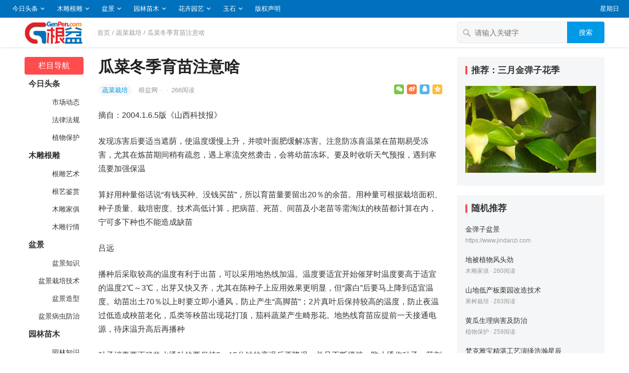

--- FILE ---
content_type: text/html; charset=UTF-8
request_url: https://www.genpen.com/2022/06/28209.html
body_size: 12848
content:
<!DOCTYPE html>
<html lang="zh-CN">
<head>
<meta charset="UTF-8">
<meta name="viewport" content="width=device-width, initial-scale=1">
<meta http-equiv="X-UA-Compatible" content="IE=edge">
<meta name="baidu-site-verification" content="code-OI44LrrRPM" />
<meta name="HandheldFriendly" content="true">
<link rel="profile" href="http://gmpg.org/xfn/11">
<link href="https://www.genpen.com/wp-content/uploads/favicon.png" rel="icon">
<title>瓜菜冬季育苗注意啥 &#8211; 根盆网</title>
<meta name='robots' content='max-image-preview:large' />
<link rel='dns-prefetch' href='//www.genpen.com' />
<link rel='dns-prefetch' href='//s.w.org' />
<link rel="alternate" type="application/rss+xml" title="根盆网 &raquo; Feed" href="https://www.genpen.com/feed" />
<link rel="alternate" type="application/rss+xml" title="根盆网 &raquo; 评论Feed" href="https://www.genpen.com/comments/feed" />
		<script type="text/javascript">
			window._wpemojiSettings = {"baseUrl":"https:\/\/s.w.org\/images\/core\/emoji\/13.0.1\/72x72\/","ext":".png","svgUrl":"https:\/\/s.w.org\/images\/core\/emoji\/13.0.1\/svg\/","svgExt":".svg","source":{"concatemoji":"https:\/\/www.genpen.com\/wp-includes\/js\/wp-emoji-release.min.js?ver=7.0.0"}};
			!function(e,a,t){var n,r,o,i=a.createElement("canvas"),p=i.getContext&&i.getContext("2d");function s(e,t){var a=String.fromCharCode;p.clearRect(0,0,i.width,i.height),p.fillText(a.apply(this,e),0,0);e=i.toDataURL();return p.clearRect(0,0,i.width,i.height),p.fillText(a.apply(this,t),0,0),e===i.toDataURL()}function c(e){var t=a.createElement("script");t.src=e,t.defer=t.type="text/javascript",a.getElementsByTagName("head")[0].appendChild(t)}for(o=Array("flag","emoji"),t.supports={everything:!0,everythingExceptFlag:!0},r=0;r<o.length;r++)t.supports[o[r]]=function(e){if(!p||!p.fillText)return!1;switch(p.textBaseline="top",p.font="600 32px Arial",e){case"flag":return s([127987,65039,8205,9895,65039],[127987,65039,8203,9895,65039])?!1:!s([55356,56826,55356,56819],[55356,56826,8203,55356,56819])&&!s([55356,57332,56128,56423,56128,56418,56128,56421,56128,56430,56128,56423,56128,56447],[55356,57332,8203,56128,56423,8203,56128,56418,8203,56128,56421,8203,56128,56430,8203,56128,56423,8203,56128,56447]);case"emoji":return!s([55357,56424,8205,55356,57212],[55357,56424,8203,55356,57212])}return!1}(o[r]),t.supports.everything=t.supports.everything&&t.supports[o[r]],"flag"!==o[r]&&(t.supports.everythingExceptFlag=t.supports.everythingExceptFlag&&t.supports[o[r]]);t.supports.everythingExceptFlag=t.supports.everythingExceptFlag&&!t.supports.flag,t.DOMReady=!1,t.readyCallback=function(){t.DOMReady=!0},t.supports.everything||(n=function(){t.readyCallback()},a.addEventListener?(a.addEventListener("DOMContentLoaded",n,!1),e.addEventListener("load",n,!1)):(e.attachEvent("onload",n),a.attachEvent("onreadystatechange",function(){"complete"===a.readyState&&t.readyCallback()})),(n=t.source||{}).concatemoji?c(n.concatemoji):n.wpemoji&&n.twemoji&&(c(n.twemoji),c(n.wpemoji)))}(window,document,window._wpemojiSettings);
		</script>
		<style type="text/css">
img.wp-smiley,
img.emoji {
	display: inline !important;
	border: none !important;
	box-shadow: none !important;
	height: 1em !important;
	width: 1em !important;
	margin: 0 .07em !important;
	vertical-align: -0.1em !important;
	background: none !important;
	padding: 0 !important;
}
</style>
	<link rel='stylesheet' id='wp-block-library-css'  href='https://www.genpen.com/wp-includes/css/dist/block-library/style.min.css?ver=7.0.0' type='text/css' media='all' />
<link rel='stylesheet' id='datoutiao-style-css'  href='https://www.genpen.com/wp-content/themes/genpen/style.css?ver=202100203' type='text/css' media='all' />
<link rel='stylesheet' id='genericons-style-css'  href='https://www.genpen.com/wp-content/themes/genpen/genericons/genericons/genericons.css?ver=7.0.0' type='text/css' media='all' />
<link rel='stylesheet' id='datoutiao-responsive-style-css'  href='https://www.genpen.com/wp-content/themes/genpen/responsive.css?ver=20210313' type='text/css' media='all' />
<script type='text/javascript' src='https://www.genpen.com/wp-includes/js/jquery/jquery.min.js?ver=3.5.1' id='jquery-core-js'></script>
<script type='text/javascript' src='https://www.genpen.com/wp-includes/js/jquery/jquery-migrate.min.js?ver=3.3.2' id='jquery-migrate-js'></script>
<script type='text/javascript' id='simple-likes-public-js-js-extra'>
/* <![CDATA[ */
var simpleLikes = {"ajaxurl":"https:\/\/www.genpen.com\/wp-admin\/admin-ajax.php","like":"\u70b9\u8d5e\u8fd9\u7bc7\u6587\u7ae0","unlike":"\u53d6\u6d88\u70b9\u8d5e"};
/* ]]> */
</script>
<script type='text/javascript' src='https://www.genpen.com/wp-content/themes/genpen/assets/js/simple-likes-public.js?ver=0.5' id='simple-likes-public-js-js'></script>
<link rel="EditURI" type="application/rsd+xml" title="RSD" href="https://www.genpen.com/xmlrpc.php?rsd" />
<link rel="wlwmanifest" type="application/wlwmanifest+xml" href="https://www.genpen.com/wp-includes/wlwmanifest.xml" /> 
<meta name="generator" content="WordPress 7.0.0" />
<link rel="canonical" href="https://www.genpen.com/2022/06/28209.html" />
<link rel="alternate" type="application/json+oembed" href="https://www.genpen.com/wp-json/oembed/1.0/embed?url=https%3A%2F%2Fwww.genpen.com%2F2022%2F06%2F28209.html" />
<link rel="alternate" type="text/xml+oembed" href="https://www.genpen.com/wp-json/oembed/1.0/embed?url=https%3A%2F%2Fwww.genpen.com%2F2022%2F06%2F28209.html&#038;format=xml" />

<style type="text/css">

	/* Theme Colors */
	.site-header {
		background-color: #0071bc;
	}
	.site-header,
	.site-header a,
	.site-header a:visited,
	#primary-menu li a {
		color: #ffffff;
	}
	.site-header a:hover,
	#primary-menu li a:hover {
		color: rgba(255,255,255,0.8);
	}
	.site-header .search-icon:hover span,
	.site-header .search-icon:hover span:before,
	#primary-menu li li a:hover,
	.sf-menu li.current-menu-item a,
	.sf-menu li.current-menu-item a:hover,
	article.hentry .edit-link a,
	.page-content a,
	.entry-content a,
	.comment-author a,
	.comment-content a,
	.comment-reply-title small a:hover,
	.sidebar .widget a,
	.site-footer .widget a,
	#site-bottom a:hover,
	.entry-view-more button,
	.pagination .page-numbers:hover,
	.pagination .page-numbers.current,
	.bottom-right a:hover .text,
	.bottom-right span.icon-link:hover .text,
	.tooltip .left h3,
	.entry-content .zhuanti-block .zhuanti-title a:hover,
	.entry-content .zhuanti-block ul li a:hover,
	#primary .must-log-in a,
	.widget_tag_cloud .tagcloud a,
	.author-box .author-meta .author-name span {
		color: #0099e5;
	}
	.tag-list li a:hover,
	button,
	.btn,
	input[type="submit"],
	input[type="reset"],
	input[type="button"],
	.widget_tag_cloud .tagcloud a:hover {
		background-color: #0099e5;
	}
	.entry-category a,
	.widget_tag_cloud .tagcloud a {
		border-color: #0099e5;
	}
	.entry-category a,
	.entry-category a:hover {
		color: #0099e5 !important;
	}
	.site-title a,
	.site-title a:hover,
	a:hover,
	.sidebar .widget a:hover,
	.site-footer .widget a:hover,
	.entry-title a:hover,
	.page-content a:hover,
	.entry-content a:hover,
	.content-list .entry-title a:hover,
	article.hentry .edit-link a:hover,
	.comment-content a:hover,
	.single #primary .sticky-breadcrumbs .entry-comment a,
	.entry-meta a:hover,
	.sidebar .widget_kuaixun ul > li .collapsible:hover,
	#primary .must-log-in a:hover {
		color: #ff4c4c;
	}
	.sidebar-2 #left-nav li.menu-item-home a,
	.category .sidebar-2 #left-nav li.menu-item-home a:hover,
	.sidebar-2 #left-nav li a:hover,
	.sidebar-2 #left-nav li.current-cat>a,
	.sidebar-2 #left-nav li.current-menu-item a,
	.sidebar-2 #left-nav li.categories h3,
	.search .sidebar-2 #left-nav li.menu-item-home a,
	.single .sidebar-2 #left-nav li.menu-item-home a,
	.author .sidebar-2 #left-nav li.menu-item-home a,
	.tag .sidebar-2 #left-nav li.menu-item-home a,
	.title-flag,
	.entry-related h3:before,
	.sidebar .widget .widget-title:before,
	.comment-reply-title:before,
	.comments-title:before {
		background-color: #ff4c4c;
	}
	.category .sidebar-2 #left-nav li.menu-item-home a {
		background-color: transparent;
	}

	/* Customize thumbnail width on content list */
	@media only screen and (min-width: 1179px) {
		#recent-content.content-list .thumbnail-link {
			width: 160px;
		}
	}

	
			/* Hide sidebar on mobile devices */
		@media only screen and (max-width: 959px) {
			#secondary {
				display: none;
			}
		}
	
	.content-list .hentry .post-wrap,
	.content-list .content-ad {
		padding: 10px 0;
	}

			.pagination {
			display: none;
		}
	
	.sidebar .widget_categories .cat-item {
				width: 25%;	}
	@media only screen and (min-width: 1179px) {
		#recent-content.content-list .entry-overview.no-excerpt {
						height: 106.66666666667px;
		}
		#featured-slider {
						max-height: 273px;
		}
	}

</style>


</head>

<body class="post-template-default single single-post postid-28209 single-format-standard">
<div id="page" class="site">

	
	<header id="masthead" class="site-header clear">
		
		
		<div id="primary-bar">

		
			<nav id="primary-nav" class="main-navigation">

				<div class="menu-%e9%a1%b6%e9%83%a8%e8%8f%9c%e5%8d%95-container"><ul id="primary-menu" class="sf-menu"><li id="menu-item-786230" class="menu-item menu-item-type-taxonomy menu-item-object-category menu-item-has-children menu-item-786230"><a href="https://www.genpen.com/toutiao">今日头条</a><span class="icon"></span>
<ul class="sub-menu">
	<li id="menu-item-786231" class="menu-item menu-item-type-taxonomy menu-item-object-category menu-item-786231"><a href="https://www.genpen.com/toutiao/news"> 　　市场动态</a></li>
	<li id="menu-item-786232" class="menu-item menu-item-type-taxonomy menu-item-object-category menu-item-786232"><a href="https://www.genpen.com/toutiao/law"> 　　法律法规</a></li>
	<li id="menu-item-786233" class="menu-item menu-item-type-taxonomy menu-item-object-category menu-item-786233"><a href="https://www.genpen.com/toutiao/protect"> 　　植物保护</a></li>
</ul>
</li>
<li id="menu-item-786234" class="menu-item menu-item-type-taxonomy menu-item-object-category menu-item-has-children menu-item-786234"><a href="https://www.genpen.com/mudiao">木雕根雕</a><span class="icon"></span>
<ul class="sub-menu">
	<li id="menu-item-786235" class="menu-item menu-item-type-taxonomy menu-item-object-category menu-item-786235"><a href="https://www.genpen.com/mudiao/genyi"> 　　根雕艺术</a></li>
	<li id="menu-item-786236" class="menu-item menu-item-type-taxonomy menu-item-object-category menu-item-786236"><a href="https://www.genpen.com/mudiao/jianshang"> 　　根艺鉴赏</a></li>
	<li id="menu-item-786237" class="menu-item menu-item-type-taxonomy menu-item-object-category menu-item-786237"><a href="https://www.genpen.com/mudiao/jiaju"> 　　木雕家俱</a></li>
	<li id="menu-item-786238" class="menu-item menu-item-type-taxonomy menu-item-object-category menu-item-786238"><a href="https://www.genpen.com/mudiao/hangqing"> 　　木雕行情</a></li>
</ul>
</li>
<li id="menu-item-786239" class="menu-item menu-item-type-taxonomy menu-item-object-category menu-item-has-children menu-item-786239"><a href="https://www.genpen.com/penjing">盆景</a><span class="icon"></span>
<ul class="sub-menu">
	<li id="menu-item-786240" class="menu-item menu-item-type-taxonomy menu-item-object-category menu-item-786240"><a href="https://www.genpen.com/penjing/zhishi"> 　　盆景知识</a></li>
	<li id="menu-item-786241" class="menu-item menu-item-type-taxonomy menu-item-object-category menu-item-786241"><a href="https://www.genpen.com/penjing/zaipei"> 　　盆景栽培技术</a></li>
	<li id="menu-item-786242" class="menu-item menu-item-type-taxonomy menu-item-object-category menu-item-786242"><a href="https://www.genpen.com/penjing/zaoxing"> 　　盆景造型</a></li>
	<li id="menu-item-786243" class="menu-item menu-item-type-taxonomy menu-item-object-category menu-item-786243"><a href="https://www.genpen.com/penjing/binghai"> 　　盆景病虫防治</a></li>
</ul>
</li>
<li id="menu-item-786244" class="menu-item menu-item-type-taxonomy menu-item-object-category menu-item-has-children menu-item-786244"><a href="https://www.genpen.com/yuanlin">园林苗木</a><span class="icon"></span>
<ul class="sub-menu">
	<li id="menu-item-786245" class="menu-item menu-item-type-taxonomy menu-item-object-category menu-item-786245"><a href="https://www.genpen.com/yuanlin/knowledge"> 　　园林知识</a></li>
	<li id="menu-item-786246" class="menu-item menu-item-type-taxonomy menu-item-object-category menu-item-786246"><a href="https://www.genpen.com/yuanlin/jingguan"> 　　园林景观</a></li>
	<li id="menu-item-786248" class="menu-item menu-item-type-taxonomy menu-item-object-category menu-item-786248"><a href="https://www.genpen.com/yuanlin/jiangxi"> 　　江西园林</a></li>
	<li id="menu-item-786247" class="menu-item menu-item-type-taxonomy menu-item-object-category menu-item-786247"><a href="https://www.genpen.com/yuanlin/zhejiang"> 　　浙江园林</a></li>
	<li id="menu-item-786249" class="menu-item menu-item-type-taxonomy menu-item-object-category menu-item-786249"><a href="https://www.genpen.com/yuanlin/miaomu"> 　　苗木市场</a></li>
	<li id="menu-item-786250" class="menu-item menu-item-type-taxonomy menu-item-object-category menu-item-786250"><a href="https://www.genpen.com/yuanlin/chonghai"> 　　园林病虫防治</a></li>
</ul>
</li>
<li id="menu-item-786251" class="menu-item menu-item-type-taxonomy menu-item-object-category current-post-ancestor menu-item-has-children menu-item-786251"><a href="https://www.genpen.com/huahui">花卉园艺</a><span class="icon"></span>
<ul class="sub-menu">
	<li id="menu-item-786252" class="menu-item menu-item-type-taxonomy menu-item-object-category menu-item-786252"><a href="https://www.genpen.com/huahui/yuanyi"> 　　园艺知识</a></li>
	<li id="menu-item-786253" class="menu-item menu-item-type-taxonomy menu-item-object-category menu-item-786253"><a href="https://www.genpen.com/huahui/wenhua"> 　　花卉文化</a></li>
	<li id="menu-item-786254" class="menu-item menu-item-type-taxonomy menu-item-object-category menu-item-786254"><a href="https://www.genpen.com/huahui/yanghua"> 　　家庭养花</a></li>
	<li id="menu-item-786255" class="menu-item menu-item-type-taxonomy menu-item-object-category menu-item-786255"><a href="https://www.genpen.com/huahui/huahuizaipei"> 　　花卉栽培</a></li>
	<li id="menu-item-786256" class="menu-item menu-item-type-taxonomy menu-item-object-category current-post-ancestor current-menu-parent current-post-parent menu-item-786256"><a href="https://www.genpen.com/huahui/shucai"> 　　蔬菜栽培</a></li>
	<li id="menu-item-786257" class="menu-item menu-item-type-taxonomy menu-item-object-category menu-item-786257"><a href="https://www.genpen.com/huahui/guoshu"> 　　果树栽培</a></li>
	<li id="menu-item-786258" class="menu-item menu-item-type-taxonomy menu-item-object-category menu-item-786258"><a href="https://www.genpen.com/huahui/zupei"> 　　组培技术</a></li>
	<li id="menu-item-786259" class="menu-item menu-item-type-taxonomy menu-item-object-category menu-item-786259"><a href="https://www.genpen.com/huahui/nongfei"> 　　农肥技术</a></li>
</ul>
</li>
<li id="menu-item-786260" class="menu-item menu-item-type-taxonomy menu-item-object-category menu-item-has-children menu-item-786260"><a href="https://www.genpen.com/yushi">玉石</a><span class="icon"></span>
<ul class="sub-menu">
	<li id="menu-item-786261" class="menu-item menu-item-type-taxonomy menu-item-object-category menu-item-786261"><a href="https://www.genpen.com/yushi/cangpin"> 　　奇石藏品</a></li>
	<li id="menu-item-786262" class="menu-item menu-item-type-taxonomy menu-item-object-category menu-item-786262"><a href="https://www.genpen.com/yushi/hetianyu"> 　　和田玉</a></li>
	<li id="menu-item-786263" class="menu-item menu-item-type-taxonomy menu-item-object-category menu-item-786263"><a href="https://www.genpen.com/yushi/jinyin"> 　　金银珠宝</a></li>
	<li id="menu-item-786264" class="menu-item menu-item-type-taxonomy menu-item-object-category menu-item-786264"><a href="https://www.genpen.com/yushi/feicui"> 　　翡翠</a></li>
</ul>
</li>
<li id="menu-item-786265" class="menu-item menu-item-type-post_type menu-item-object-page menu-item-786265"><a href="https://www.genpen.com/copyright">版权声明</a></li>
</ul></div>
			</nav><!-- #primary-nav -->

			<ul class="top-right">

				
									<li class="current-day">
						星期日					</li>
				
				
					
					
							</ul><!-- .top-right -->

		
		</div><!-- #primary-bar -->

		
	</header><!-- #masthead -->

	
	
	
	<div class="single-header clear">
		<div class="container">
		<div class="site-branding">

			
				<div id="logo">
					<a href="https://www.genpen.com">
						<img src="https://www.genpen.com/wp-content/uploads/2023/04/20230411075619_72a960.png" alt="根盆网">
					</a>
									</div><!-- #logo -->

			
		</div><!-- .site-branding -->

					<div class="single-breadcrumbs">
					<a href="https://www.genpen.com">首页</a> / <a href="https://www.genpen.com/huahui/shucai " >蔬菜栽培</a>  <span class="single-breadcrumbs-title">/ 瓜菜冬季育苗注意啥</span>
			</div>
		
		
		
		
		
		
			<div class="header-search">
				<form id="searchform" method="get" action="https://www.genpen.com/">
	<input type="search" name="s" class="search-input" placeholder="请输入关键字" autocomplete="off">
	<button type="submit" class="search-submit">搜索</button>
</form>			</div><!-- .header-search -->

		
		</div><!-- .container -->
	</div><!-- .single-header -->

	
	<div id="content" class="site-content container site_container clear">
	<div id="primary" class="content-area">


		
<div class="left-col sidebar-2">
	
	
	<nav id="left-nav" class="left-navigation">
					<ul>
			    <li class="categories"><h3>栏目导航</h3><ul>	<li class="cat-item cat-item-20"><a href="https://www.genpen.com/toutiao">今日头条</a>
<ul class='children'>
	<li class="cat-item cat-item-21"><a href="https://www.genpen.com/toutiao/news">&nbsp;市场动态</a>
</li>
	<li class="cat-item cat-item-22"><a href="https://www.genpen.com/toutiao/law">&nbsp;法律法规</a>
</li>
	<li class="cat-item cat-item-23"><a href="https://www.genpen.com/toutiao/protect">&nbsp;植物保护</a>
</li>
</ul>
</li>
	<li class="cat-item cat-item-30"><a href="https://www.genpen.com/mudiao">木雕根雕</a>
<ul class='children'>
	<li class="cat-item cat-item-31"><a href="https://www.genpen.com/mudiao/genyi">&nbsp;根雕艺术</a>
</li>
	<li class="cat-item cat-item-32"><a href="https://www.genpen.com/mudiao/jianshang">&nbsp;根艺鉴赏</a>
</li>
	<li class="cat-item cat-item-33"><a href="https://www.genpen.com/mudiao/jiaju">&nbsp;木雕家俱</a>
</li>
	<li class="cat-item cat-item-34"><a href="https://www.genpen.com/mudiao/hangqing">&nbsp;木雕行情</a>
</li>
</ul>
</li>
	<li class="cat-item cat-item-40"><a href="https://www.genpen.com/penjing">盆景</a>
<ul class='children'>
	<li class="cat-item cat-item-41"><a href="https://www.genpen.com/penjing/zhishi">&nbsp;盆景知识</a>
</li>
	<li class="cat-item cat-item-42"><a href="https://www.genpen.com/penjing/zaipei">&nbsp;盆景栽培技术</a>
</li>
	<li class="cat-item cat-item-43"><a href="https://www.genpen.com/penjing/zaoxing">&nbsp;盆景造型</a>
</li>
	<li class="cat-item cat-item-44"><a href="https://www.genpen.com/penjing/binghai">&nbsp;盆景病虫防治</a>
</li>
</ul>
</li>
	<li class="cat-item cat-item-50"><a href="https://www.genpen.com/yuanlin">园林苗木</a>
<ul class='children'>
	<li class="cat-item cat-item-51"><a href="https://www.genpen.com/yuanlin/knowledge">&nbsp;园林知识</a>
</li>
	<li class="cat-item cat-item-52"><a href="https://www.genpen.com/yuanlin/jingguan">&nbsp;园林景观</a>
</li>
	<li class="cat-item cat-item-53"><a href="https://www.genpen.com/yuanlin/zhejiang">&nbsp;浙江园林</a>
</li>
	<li class="cat-item cat-item-54"><a href="https://www.genpen.com/yuanlin/jiangxi">&nbsp;江西园林</a>
</li>
	<li class="cat-item cat-item-55"><a href="https://www.genpen.com/yuanlin/miaomu">&nbsp;苗木市场</a>
</li>
	<li class="cat-item cat-item-56"><a href="https://www.genpen.com/yuanlin/chonghai">&nbsp;园林病虫防治</a>
</li>
</ul>
</li>
	<li class="cat-item cat-item-60"><a href="https://www.genpen.com/huahui">花卉园艺</a>
<ul class='children'>
	<li class="cat-item cat-item-61"><a href="https://www.genpen.com/huahui/yuanyi">&nbsp;园艺知识</a>
</li>
	<li class="cat-item cat-item-62"><a href="https://www.genpen.com/huahui/wenhua">&nbsp;花卉文化</a>
</li>
	<li class="cat-item cat-item-63"><a href="https://www.genpen.com/huahui/yanghua">&nbsp;家庭养花</a>
</li>
	<li class="cat-item cat-item-64"><a href="https://www.genpen.com/huahui/huahuizaipei">&nbsp;花卉栽培</a>
</li>
	<li class="cat-item cat-item-65"><a href="https://www.genpen.com/huahui/shucai">&nbsp;蔬菜栽培</a>
</li>
	<li class="cat-item cat-item-66"><a href="https://www.genpen.com/huahui/guoshu">&nbsp;果树栽培</a>
</li>
	<li class="cat-item cat-item-67"><a href="https://www.genpen.com/huahui/zupei">&nbsp;组培技术</a>
</li>
	<li class="cat-item cat-item-68"><a href="https://www.genpen.com/huahui/nongfei">&nbsp;农肥技术</a>
</li>
</ul>
</li>
	<li class="cat-item cat-item-70"><a href="https://www.genpen.com/yushi">玉石</a>
<ul class='children'>
	<li class="cat-item cat-item-71"><a href="https://www.genpen.com/yushi/cangpin">&nbsp;奇石藏品</a>
</li>
	<li class="cat-item cat-item-72"><a href="https://www.genpen.com/yushi/hetianyu">&nbsp;和田玉</a>
</li>
	<li class="cat-item cat-item-73"><a href="https://www.genpen.com/yushi/jinyin">&nbsp;金银珠宝</a>
</li>
	<li class="cat-item cat-item-74"><a href="https://www.genpen.com/yushi/feicui">&nbsp;翡翠</a>
</li>
</ul>
</li>
</ul></li>			</ul>

			</nav><!-- #left-nav -->

</div><!-- .left-col -->



		<div class="right-col">

			<main id="main" class="site-main" >

			
<article id="post-28209" class="post-28209 post type-post status-publish format-standard hentry category-shucai">

	<header class="entry-header">

		<div id="single-sticky">

			<h1 class="entry-title">瓜菜冬季育苗注意啥</h1>
			
				<div class="entry-meta clear">

	
		<span class="entry-category">
			<a href="https://www.genpen.com/huahui/shucai " >蔬菜栽培</a> 		</span><!-- .entry-category -->

	
	
		<span class="entry-author">

			<a href="https://www.genpen.com/member/admin">

				
				根盆网
			</a>

			<span class="sep">&middot;</span>

		</span><!-- .entry-author -->

	
	
			<span class="sep">&middot;</span>
		<span class="entry-views">
			<span class="view-count">266</span>阅读		</span>
	
	
			<div class="entry-meta-right">
			<span class="social-share" data-sites="wechat, weibo, qq, qzone"></span>
		</div><!-- .entry-meta-right -->
	
</div><!-- .entry-meta -->
			
			
			
		</div><!-- #single-sticky -->

	</header><!-- .entry-header -->

	
	

	<div class="entry-content">

		
		<p>摘自：2004.1.6.5版《山西科技报》</p>
<p>发现冻害后要适当遮荫，使温度缓慢上升，并喷叶面肥缓解冻害。注意防冻喜温菜在苗期易受冻害，尤其在炼苗期间稍有疏忽，遇上寒流突然袭击，会将幼苗冻坏。要及时收听天气预报，遇到寒流要加强保温</p>
<p>算好用种量俗话说“有钱买种、没钱买苗”，所以育苗量要留出20％的余苗。用种量可根据栽培面积、种子质量、栽培密度、技术高低计算，把病苗、死苗、间苗及小老苗等需淘汰的秧苗都计算在内，宁可多下种也不能造成缺苗</p>
<p>吕远</p>
<p>播种后采取较高的温度有利于出苗，可以采用地热线加温。温度要适宜开始催芽时温度要高于适宜的温度2℃～3℃，出芽又快又齐，尤其在陈种子上应用效果更明显，但“露白”后要马上降到适宜温度。幼苗出土70％以上时要立即小通风，防止产生“高脚苗”；2片真叶后保持较高的温度，防止夜温过低造成秧苗老化，瓜类等秧苗出现花打顶，茄科蔬菜产生畸形花。地热线育苗应提前一天接通电源，待床温升高后再播种</p>
<p>种子消毒要正确热水烫种的要保持5～15分钟的高温后再降温，并且不断搅拌，防止烫伤种子。药剂浸完后再用清水洗净再继续浸种或催芽，防止幼芽出现药害。药剂浸种在种子消毒前应先将种子浸泡2/小时，让种子吸水膨胀后再药剂浸种</p>
<p>浇水不能过大除播种前浇透底水外，育苗期间以保水为主，尽量不浇水。播种后苗床上盖一层地膜，除保温外，保水效果也很好。出齐苗后去掉地膜，待幼苗上水珠干掉后覆过筛细土1次，以弥合土壤缝隙，减少水份蒸发。如床土过干可用喷壶喷水，但喷水后要覆细干土</p>
<p>不管哪种育苗方式，注意要有足够的营养面积，防止秧苗拥挤造成徒长。选好育苗场地日光温室栽培的瓜菜，由于正处在严冬季节，应提前选在温室中部采取地热线育苗，苗床上扣小拱棚保温；塑料大棚栽培的瓜菜，应提前在温室育苗，可将苗床安排在温室南部，做东西向畦，定植前一周再放到大棚内炼苗</p>

	</div><!-- .entry-content -->

	
		<div class="single-credit">
			本文来自网络，不代表根盆网立场，转载请注明出处：<a href="https://www.genpen.com/2022/06/28209.html"">https://www.genpen.com/2022/06/28209.html</a>		</div>

	
	
	<div class="entry-footer clear">
		<div class="entry-tags">

			
					</div><!-- .entry-tags -->

		
			<span class="custom-share">
				<span class="social-share" data-sites="wechat, weibo, qq, qzone"></span>
			</span>

		
	</div><!-- .entry-footer -->

</article><!-- #post-## -->



	<div class="post-nav clear">
		<div class="post-nav-previous"><i class="fa fa-angle-left"></i> 上一篇<a href="https://www.genpen.com/2022/06/28213.html" rel="next">高温条件下的国兰生理性倒苗</a></div>		<div class="post-nav-next">下一篇 <i class="fa fa-angle-right"></i><a href="https://www.genpen.com/2022/06/28203.html" rel="prev">无患子树的栽培</a></div>	</div>



		<div class="entry-related clear">
			<h3>为您推荐</h3>
			<div id="recent-content" class="related-loop content-list clear">
									

<article id="post-827069" class="clear last post-827069 post type-post status-publish format-standard hentry category-shucai">
	<div class="post-wrap">
	
							
	
	<div class="entry-overview-alt ">

		<div class="entry-overview-inner">

			<h2 class="entry-title"><a href="https://www.genpen.com/2024/08/827069.html">蔬菜种子的简易鉴别法</a></h2>

			
				<div class="entry-summary">
					能掐成两半的，一般都为已失去发芽力的陈种，不能用。新籽和有发芽率的种子，不容易被掐成两半。五掐即用手指掐白菜籽和茄子籽可鉴别其发芽率 七尝即用口咬舌尝，根据其味&hellip;				</div><!-- .entry-summary -->

			
						
			<div class="entry-meta">

	
		<span class="entry-category">
			<a href="https://www.genpen.com/huahui/shucai " >蔬菜栽培</a> 		</span><!-- .entry-category -->

	
	
		<span class="entry-author">

			<a href="https://www.genpen.com/member/admin">

				
				根盆网
			</a>

			<span class="sep">&middot;</span>

		</span><!-- .entry-author -->

	
	
			<span class="entry-views">
			<span class="view-count">449</span>阅读		</span>
			
	
</div><!-- .entry-meta -->
		</div><!-- .entry-overview-inner -->

	</div><!-- .entry-overview -->
	</div><!-- .post-wrap -->
</article><!-- #post-827069 -->									

<article id="post-826965" class="clear last post-826965 post type-post status-publish format-standard hentry category-shucai">
	<div class="post-wrap">
	
							
	
	<div class="entry-overview-alt ">

		<div class="entry-overview-inner">

			<h2 class="entry-title"><a href="https://www.genpen.com/2024/08/826965.html">热白萝卜</a></h2>

			
				<div class="entry-summary">
					品种来源：中国农业大学园艺学院蔬菜系育成。肉质根长圆柱形，尾端稍细，长30-42厘米，粗3.6-5.1厘米，根皮及根肉皆为白色，表皮光滑，肉质细嫩。北京地区7月&hellip;				</div><!-- .entry-summary -->

			
						
			<div class="entry-meta">

	
		<span class="entry-category">
			<a href="https://www.genpen.com/huahui/shucai " >蔬菜栽培</a> 		</span><!-- .entry-category -->

	
	
		<span class="entry-author">

			<a href="https://www.genpen.com/member/admin">

				
				根盆网
			</a>

			<span class="sep">&middot;</span>

		</span><!-- .entry-author -->

	
	
			<span class="entry-views">
			<span class="view-count">399</span>阅读		</span>
			
	
</div><!-- .entry-meta -->
		</div><!-- .entry-overview-inner -->

	</div><!-- .entry-overview -->
	</div><!-- .post-wrap -->
</article><!-- #post-826965 -->									

<article id="post-826920" class="clear last post-826920 post type-post status-publish format-standard hentry category-shucai">
	<div class="post-wrap">
	
							
	
	<div class="entry-overview-alt ">

		<div class="entry-overview-inner">

			<h2 class="entry-title"><a href="https://www.genpen.com/2024/08/826920.html">甜椒、辣椒疫病的症状什么样</a></h2>

			
				<div class="entry-summary">
					甜椒、辣椒疫病的症状什么样？甜椒、辣椒疫病是真菌病害，从苗期到成株期均可受害。苗期发病，茎基部呈暗绿色水浸状软腐或猝倒，即苗期猝倒病；叶征感病，病斑圆形或近圆形&hellip;				</div><!-- .entry-summary -->

			
						
			<div class="entry-meta">

	
		<span class="entry-category">
			<a href="https://www.genpen.com/huahui/shucai " >蔬菜栽培</a> 		</span><!-- .entry-category -->

	
	
		<span class="entry-author">

			<a href="https://www.genpen.com/member/admin">

				
				根盆网
			</a>

			<span class="sep">&middot;</span>

		</span><!-- .entry-author -->

	
	
			<span class="entry-views">
			<span class="view-count">298</span>阅读		</span>
			
	
</div><!-- .entry-meta -->
		</div><!-- .entry-overview-inner -->

	</div><!-- .entry-overview -->
	</div><!-- .post-wrap -->
</article><!-- #post-826920 -->									

<article id="post-826905" class="clear last post-826905 post type-post status-publish format-standard hentry category-shucai">
	<div class="post-wrap">
	
							
	
	<div class="entry-overview-alt ">

		<div class="entry-overview-inner">

			<h2 class="entry-title"><a href="https://www.genpen.com/2024/08/826905.html">蔬菜种子的催芽技术</a></h2>

			
				<div class="entry-summary">
					催芽的关键是温度，适宜的温度和催芽时间为：黄瓜28～30℃，催芽时间16～24小时；番茄28～30℃，催芽时间3天；甜椒33～35℃，催芽时间4～5，茄子30℃&hellip;				</div><!-- .entry-summary -->

			
						
			<div class="entry-meta">

	
		<span class="entry-category">
			<a href="https://www.genpen.com/huahui/shucai " >蔬菜栽培</a> 		</span><!-- .entry-category -->

	
	
		<span class="entry-author">

			<a href="https://www.genpen.com/member/admin">

				
				根盆网
			</a>

			<span class="sep">&middot;</span>

		</span><!-- .entry-author -->

	
	
			<span class="entry-views">
			<span class="view-count">290</span>阅读		</span>
			
	
</div><!-- .entry-meta -->
		</div><!-- .entry-overview-inner -->

	</div><!-- .entry-overview -->
	</div><!-- .post-wrap -->
</article><!-- #post-826905 -->									

<article id="post-826859" class="clear last post-826859 post type-post status-publish format-standard hentry category-shucai">
	<div class="post-wrap">
	
							
	
	<div class="entry-overview-alt ">

		<div class="entry-overview-inner">

			<h2 class="entry-title"><a href="https://www.genpen.com/2024/08/826859.html">“裸仁一号”南瓜特征特性及栽培要点</a></h2>

			
				<div class="entry-summary">
					二、栽培要点 1、催芽播种：用30℃左右的温水浸种20—30min，沥干后放在布袋或麻袋中，进行催芽，温度保持在15—20℃之间。不可超过25℃，每天淘洗一遍种&hellip;				</div><!-- .entry-summary -->

			
						
			<div class="entry-meta">

	
		<span class="entry-category">
			<a href="https://www.genpen.com/huahui/shucai " >蔬菜栽培</a> 		</span><!-- .entry-category -->

	
	
		<span class="entry-author">

			<a href="https://www.genpen.com/member/admin">

				
				根盆网
			</a>

			<span class="sep">&middot;</span>

		</span><!-- .entry-author -->

	
	
			<span class="entry-views">
			<span class="view-count">364</span>阅读		</span>
			
	
</div><!-- .entry-meta -->
		</div><!-- .entry-overview-inner -->

	</div><!-- .entry-overview -->
	</div><!-- .post-wrap -->
</article><!-- #post-826859 -->									

<article id="post-826779" class="clear last post-826779 post type-post status-publish format-standard hentry category-shucai">
	<div class="post-wrap">
	
							
	
	<div class="entry-overview-alt ">

		<div class="entry-overview-inner">

			<h2 class="entry-title"><a href="https://www.genpen.com/2024/08/826779.html">大棚西葫芦病毒病及其综合防治技术</a></h2>

			
				<div class="entry-summary">
					栽植时采用银灰色地膜覆盖，可直到避蚜的效果。由于棚内温度高，蚜虫和守瓜的生长发育周期短，世代重叠严重，虫害发生往往来势凶猛，应从苗期就彻底防治，药剂可选用20%&hellip;				</div><!-- .entry-summary -->

			
						
			<div class="entry-meta">

	
		<span class="entry-category">
			<a href="https://www.genpen.com/huahui/shucai " >蔬菜栽培</a> 		</span><!-- .entry-category -->

	
	
		<span class="entry-author">

			<a href="https://www.genpen.com/member/admin">

				
				根盆网
			</a>

			<span class="sep">&middot;</span>

		</span><!-- .entry-author -->

	
	
			<span class="entry-views">
			<span class="view-count">372</span>阅读		</span>
			
	
</div><!-- .entry-meta -->
		</div><!-- .entry-overview-inner -->

	</div><!-- .entry-overview -->
	</div><!-- .post-wrap -->
</article><!-- #post-826779 -->									

<article id="post-826652" class="clear last post-826652 post type-post status-publish format-standard hentry category-shucai">
	<div class="post-wrap">
	
							
	
	<div class="entry-overview-alt ">

		<div class="entry-overview-inner">

			<h2 class="entry-title"><a href="https://www.genpen.com/2024/08/826652.html">常见速冻蔬菜的生产技术</a></h2>

			
				<div class="entry-summary">
					3、甜玉米取成熟度适宜的甜玉米，黄白色均可。玉米粒应饱满、整齐，剔除老的原料。其工艺如下：除去外皮，摘净缨子，在100℃的热水中漂烫3—4分钟，取出迅速冷却至1&hellip;				</div><!-- .entry-summary -->

			
						
			<div class="entry-meta">

	
		<span class="entry-category">
			<a href="https://www.genpen.com/huahui/shucai " >蔬菜栽培</a> 		</span><!-- .entry-category -->

	
	
		<span class="entry-author">

			<a href="https://www.genpen.com/member/admin">

				
				根盆网
			</a>

			<span class="sep">&middot;</span>

		</span><!-- .entry-author -->

	
	
			<span class="entry-views">
			<span class="view-count">426</span>阅读		</span>
			
	
</div><!-- .entry-meta -->
		</div><!-- .entry-overview-inner -->

	</div><!-- .entry-overview -->
	</div><!-- .post-wrap -->
</article><!-- #post-826652 -->									

<article id="post-826576" class="clear last post-826576 post type-post status-publish format-standard hentry category-shucai">
	<div class="post-wrap">
	
							
	
	<div class="entry-overview-alt ">

		<div class="entry-overview-inner">

			<h2 class="entry-title"><a href="https://www.genpen.com/2024/08/826576.html">夏食生姜，有益健康</a></h2>

			
				<div class="entry-summary">
					增进食欲炎炎夏日，人体受暑热侵袭，出汗过多，消化液分泌减少，而生姜中的姜辣素却能刺激舌头上的味觉神经，刺激胃粘膜上的感受器，通过神经反射促使胃肠道充血，增强胃肠&hellip;				</div><!-- .entry-summary -->

			
						
			<div class="entry-meta">

	
		<span class="entry-category">
			<a href="https://www.genpen.com/huahui/shucai " >蔬菜栽培</a> 		</span><!-- .entry-category -->

	
	
		<span class="entry-author">

			<a href="https://www.genpen.com/member/admin">

				
				根盆网
			</a>

			<span class="sep">&middot;</span>

		</span><!-- .entry-author -->

	
	
			<span class="entry-views">
			<span class="view-count">343</span>阅读		</span>
			
	
</div><!-- .entry-meta -->
		</div><!-- .entry-overview-inner -->

	</div><!-- .entry-overview -->
	</div><!-- .post-wrap -->
</article><!-- #post-826576 -->									

<article id="post-826544" class="clear last post-826544 post type-post status-publish format-standard hentry category-shucai">
	<div class="post-wrap">
	
							
	
	<div class="entry-overview-alt ">

		<div class="entry-overview-inner">

			<h2 class="entry-title"><a href="https://www.genpen.com/2024/08/826544.html">苹果洋葱栽培技术</a></h2>

			
				<div class="entry-summary">
					（3）潜叶蝇：在叶内潜食叶肉。上述防治地蛆的药物均能防治潜叶蝇 （1）氟乐灵封闭性除草：定植前喷施48%氟乐灵乳油100—150毫升/亩，兑水30—40公斤喷施&hellip;				</div><!-- .entry-summary -->

			
						
			<div class="entry-meta">

	
		<span class="entry-category">
			<a href="https://www.genpen.com/huahui/shucai " >蔬菜栽培</a> 		</span><!-- .entry-category -->

	
	
		<span class="entry-author">

			<a href="https://www.genpen.com/member/admin">

				
				根盆网
			</a>

			<span class="sep">&middot;</span>

		</span><!-- .entry-author -->

	
	
			<span class="entry-views">
			<span class="view-count">410</span>阅读		</span>
			
	
</div><!-- .entry-meta -->
		</div><!-- .entry-overview-inner -->

	</div><!-- .entry-overview -->
	</div><!-- .post-wrap -->
</article><!-- #post-826544 -->									

<article id="post-826461" class="clear last post-826461 post type-post status-publish format-standard hentry category-shucai">
	<div class="post-wrap">
	
							
	
	<div class="entry-overview-alt ">

		<div class="entry-overview-inner">

			<h2 class="entry-title"><a href="https://www.genpen.com/2024/08/826461.html">防治蔬菜根结线虫病</a></h2>

			
				<div class="entry-summary">
					其防治的方法是，在蔬菜播种之前，用药消毒土壤，以杀灭或阻止线虫过早地侵入根部。但每亩用药量，必须在5公斤左右，才能起到杀灭根结线虫的作用。施药时，以开沟条施为最&hellip;				</div><!-- .entry-summary -->

			
						
			<div class="entry-meta">

	
		<span class="entry-category">
			<a href="https://www.genpen.com/huahui/shucai " >蔬菜栽培</a> 		</span><!-- .entry-category -->

	
	
		<span class="entry-author">

			<a href="https://www.genpen.com/member/admin">

				
				根盆网
			</a>

			<span class="sep">&middot;</span>

		</span><!-- .entry-author -->

	
	
			<span class="entry-views">
			<span class="view-count">332</span>阅读		</span>
			
	
</div><!-- .entry-meta -->
		</div><!-- .entry-overview-inner -->

	</div><!-- .entry-overview -->
	</div><!-- .post-wrap -->
</article><!-- #post-826461 -->							</div><!-- .related-posts -->
		</div><!-- .entry-related -->
	


			</main><!-- #main -->

		</div><!-- .right-col -->

	</div><!-- #primary -->


<aside id="secondary" class="widget-area sidebar">
	<div class="sidebar__inner">

	
		
	
	<div id="media_image-8" class="widget widget_media_image"><h2 class="widget-title">推荐：三月金弹子花季</h2><a href="https://www.jindanzi.com/detail/INFO10961.html"><img class="image " src="https://jdzi.7img.cn/YjA2ZTY2YjFlNTI5MDMzN2RmMjY5MmI2ZTFmNWE2MjAvMzAwLzIwMC8xYzRm.jpg" alt="" width="300" height="200" /></a></div><div id="datoutiao-random-3" class="widget widget-datoutiao-random widget_posts_thumbnail"><h2 class="widget-title">随机推荐</h2><ul><li class="clear"><div class="entry-wrap"><a class="entry-title" href="https://www.jindanzi.com/" target="_blank" title="金弹子盆景">金弹子盆景</a><div class="entry-meta"><a href="https://www.jindanzi.com/" target="_blank" title="金弹子盆景">https://www.jindanzi.com</a></div></div></li><li class="clear"><div class="entry-wrap"><a class="entry-title" href="https://www.genpen.com/2022/12/387358.html" rel="bookmark">地被植物风头劲</a><div class="entry-meta"><a href="https://www.genpen.com/mudiao/jiaju " >木雕家俱</a> &middot; <span class="view-count">260</span>阅读</div></div></li><li class="clear"><div class="entry-wrap"><a class="entry-title" href="https://www.genpen.com/2023/02/499080.html" rel="bookmark">山地低产板栗园改造技术</a><div class="entry-meta"><a href="https://www.genpen.com/huahui/guoshu " >果树栽培</a> &middot; <span class="view-count">283</span>阅读</div></div></li><li class="clear"><div class="entry-wrap"><a class="entry-title" href="https://www.genpen.com/2023/02/477746.html" rel="bookmark">黄瓜生理病害及防治</a><div class="entry-meta"><a href="https://www.genpen.com/toutiao/protect " >植物保护</a> &middot; <span class="view-count">259</span>阅读</div></div></li><li class="clear"><div class="entry-wrap"><a class="entry-title" href="https://www.genpen.com/2022/08/154986.html" rel="bookmark">梵克雅宝精湛工艺演绎浩瀚星辰</a><div class="entry-meta"><a href="https://www.genpen.com/mudiao/jiaju " >木雕家俱</a> &middot; <span class="view-count">317</span>阅读</div></div></li><li class="clear"><div class="entry-wrap"><a class="entry-title" href="https://www.genpen.com/2022/09/183642.html" rel="bookmark">普通消费者对碧玺认识的四大误区</a><div class="entry-meta"><a href="https://www.genpen.com/yushi/jinyin " >金银珠宝</a> &middot; <span class="view-count">239</span>阅读</div></div></li><li class="clear"><div class="entry-wrap"><a class="entry-title" href="https://www.genpen.com/2023/01/432592.html" rel="bookmark">大棚油桃冬剪注意啥</a><div class="entry-meta"><a href="https://www.genpen.com/huahui/huahuizaipei " >花卉栽培</a> &middot; <span class="view-count">264</span>阅读</div></div></li></ul></div>
	

<div id="site-bottom" class="widget clear">

	
	<div class="site-info">

		
							&nbsp; &nbsp; &nbsp; &copy; 2025 <a href="https://www.genpen.com">根盆网</a> &bullet; 根雕·盆景·园艺<br/>
			&nbsp; &nbsp; &nbsp; <a href="https://www.genpen.com/copyright">版权声明</a>

	</div><!-- .site-info -->

</div>
	</div><!-- .sidebar__inner -->
</aside><!-- #secondary -->

	</div><!-- #content .site-content -->

	</div><!-- #page -->

<div class="bottom-right">
	
	
	
		<div id="back-top" class="bottom-icon">
		<a href="#top" title="返回顶部">
			<span class="icon"><i class="fa fa-chevron-up"></i></span>
			<span class="text">返回顶部</span>
		</a>
	</div>
	</div><!-- .bottom-right -->

<script type='text/javascript' src='https://www.genpen.com/wp-content/themes/genpen/assets/js/superfish.js?ver=7.0.0' id='superfish-js'></script>
<script type='text/javascript' src='https://www.genpen.com/wp-content/themes/genpen/assets/js/modernizr.js?ver=7.0.0' id='modernizr-js'></script>
<script type='text/javascript' src='https://www.genpen.com/wp-content/themes/genpen/assets/js/html5.js?ver=7.0.0' id='html5-js'></script>
<script type='text/javascript' src='https://www.genpen.com/wp-content/themes/genpen/assets/js/jquery.bxslider.js?ver=7.0.0' id='bxslider-js'></script>
<script type='text/javascript' src='https://www.genpen.com/wp-content/themes/genpen/assets/js/infinite-scroll.pkgd.min.js?ver=7.0.0' id='infinite-scroll-js'></script>
<script type='text/javascript' src='https://www.genpen.com/wp-content/themes/genpen/assets/js/index.js?ver=20200320' id='index-js'></script>
<script type='text/javascript' src='https://www.genpen.com/wp-content/themes/genpen/assets/js/qrcode.js?ver=7.0.0' id='qrcode-js'></script>
<script type='text/javascript' src='https://www.genpen.com/wp-content/themes/genpen/assets/js/social-share.js?ver=7.0.0' id='social-share-js'></script>
<script type='text/javascript' src='https://www.genpen.com/wp-content/themes/genpen/assets/js/theia-sticky-sidebar.js?ver=7.0.0' id='sticky-sidebar-js'></script>
<script type='text/javascript' src='https://www.genpen.com/wp-content/themes/genpen/assets/js/jquery.custom.js?ver=20180916' id='datoutiao-custom-js'></script>
<script type='text/javascript' src='https://www.genpen.com/wp-includes/js/wp-embed.min.js?ver=7.0.0' id='wp-embed-js'></script>

<script>
(function($){ //create closure so we can safely use $ as alias for jQuery
    $(document).ready(function(){
        "use strict";
		$('.bxslider').owlCarousel({
			autoplay: true,
			autoplayHoverPause: true,
			loop: true,
		    dots: true,
		    nav:true,
		    responsiveClass:true,
			responsive:{
			    0:{
			        items:1
			    },
			    600:{
			        items:1
			    },
			    1000:{
			        items:1
			    }
			}
		});
    });
})(jQuery);
</script>

<script>
(function($){ //create closure so we can safely use $ as alias for jQuery

    $(document).ready(function(){

        "use strict";

        
       	
			let $container = $('.content-list').infiniteScroll({
			  path: '.next',
			  append: '.hentry',
			  history: false,
			  // enable button
			  button: '.view-more-button',
			  status: '.page-load-status',
			});

			let $viewMoreButton = $('.view-more-button');

			// get Infinite Scroll instance
			var infScroll = $container.data('infiniteScroll');

			$container.on( 'load.infiniteScroll', onPageLoad );

			function onPageLoad() {
			  if ( infScroll.loadCount == 3 ) {
			    // after 2nd page loaded
			    // disable loading on scroll
			    $container.infiniteScroll( 'option', {
			      loadOnScroll: false,
			      checkLastPage: true,
			    });
			    // show button
			    $viewMoreButton.show();
			    // remove event listener
			    $container.off( 'load.infiniteScroll', onPageLoad );

			  }

			}

		    $container.on( 'last.infiniteScroll', function() {
		  		$viewMoreButton.remove();
			});

        
        /*-----------------------------------------------------------------------------------*/
        /*  Sticky Left Navigation
        /*-----------------------------------------------------------------------------------*/
		
		    jQuery('.left-col').theiaStickySidebar({
		      // Settings
		      additionalMarginTop: 10		    });

		
		
		    jQuery('.sidebar').theiaStickySidebar({
		      // Settings
		      additionalMarginTop: 20,
		      additionalMarginBottom: 20
		    });

		
        /*-----------------------------------------------------------------------------------*/
        /*  Back to Top
        /*-----------------------------------------------------------------------------------*/
		
        $(function () {
            // fade in #back-top
            $(window).scroll(function () {
                if ($(this).scrollTop() > 100) {
                    $('.bottom-right #back-top.bottom-icon').css('visibility','visible');
                } else {
                    $('.bottom-right #back-top.bottom-icon').css('visibility','hidden');
                }
            });

            // scroll body to 0px on click
            $('#back-top').click(function () {
                $('body,html').animate({
                    scrollTop: 0
                }, 400);
                return false;
            });
        });
		
    });

})(jQuery);

</script>


<script>
// Get the modal
var modal = document.getElementById('myModal');

// Get the button that opens the modal
var btn = document.getElementById("myBtn");

// Get the <span> element that closes the modal
var span = document.getElementsByClassName("close")[0];

// When the user clicks the button, open the modal
btn.onclick = function() {
    modal.style.display = "block";
}

// When the user clicks on <span> (x), close the modal
span.onclick = function() {
    modal.style.display = "none";
}

// When the user clicks anywhere outside of the modal, close it
window.onclick = function(event) {
    if (event.target == modal) {
        modal.style.display = "none";
    }
}
</script>
<div style="display:none">
<script>
var _hmt = _hmt || [];
(function() {
  var hm = document.createElement("script");
  hm.src = "https://hm.baidu.com/hm.js?f8f97aa6d53d89b60a32b056bd7fcbd1";
  var s = document.getElementsByTagName("script")[0]; 
  s.parentNode.insertBefore(hm, s);
})();
</script></div>
</body>
</html>


--- FILE ---
content_type: text/css
request_url: https://www.genpen.com/wp-content/themes/genpen/style.css?ver=202100203
body_size: 20013
content:
@charset "UTF-8";
/*
Theme Name: GenPen
Theme URI: http://www.genpen.com
Author: 根盆网
Author URI: http://www.genpen.com
Description: 根盆网是一款由根盆网原创的WordPress主题，适合用于各类博客、新闻网站、资讯网站、自媒体网站或个人站点。
Version: 1.0.1
License: GNU General Public License v2 or later
License URI: http://www.gnu.org/licenses/gpl-2.0.html
Text Domain: datoutiao
Tags: one-column, two-columns, right-sidebar, flexible-header, custom-colors, custom-header, custom-menu, custom-logo, editor-style, featured-images, footer-widgets, sticky-post, theme-options, threaded-comments, translation-ready
*/
/*--------------------------------------------------------------
0. Reset
--------------------------------------------------------------*/
@import url(assets/css/font-awesome.min.css);
html {
  -webkit-text-size-adjust: 100%;
}

html, body, div, span, object, iframe,
h1, h2, h3, h4, h5, h6, p, blockquote, pre,
abbr, address, cite, code,
del, dfn, em, img, ins, kbd, q, samp,
small, strong, sub, sup, var,
b, i,
dl, dt, dd, ol, ul, li,
fieldset, form, label, legend,
table, caption, tbody, tfoot, thead, tr, th, td,
article, aside, canvas, details, figcaption, figure,
footer, header, hgroup, menu, nav, section, summary,
time, mark, audio, video {
  margin: 0;
  padding: 0;
  border: 0;
  outline: 0;
  font-size: 100%;
  vertical-align: baseline;
  background: transparent;
  word-wrap: break-word;
}

body {
  line-height: 1;
}

article, aside, details, figcaption, figure,
footer, header, hgroup, menu, nav, section, main {
  display: block;
}

nav ul {
  list-style: none;
}

blockquote, q {
  quotes: none;
}

blockquote:before, blockquote:after,
q:before, q:after {
  content: '';
  content: none;
}

a {
  margin: 0;
  padding: 0;
  font-size: 100%;
  vertical-align: baseline;
  background: transparent;
}

ins {
  color: #333;
  text-decoration: none;
}

mark {
  background-color: #ff9;
  color: #333;
  font-style: italic;
  font-weight: bold;
}

del {
  text-decoration: line-through;
}

abbr[title], dfn[title] {
  border-bottom: 1px dotted;
  cursor: help;
}

table {
  border-collapse: collapse;
  border-spacing: 0;
}

hr {
  display: block;
  height: 1px;
  border: 0;
  border-top: 1px solid #eee;
  margin: 1em 0;
  padding: 0;
}

input, select {
  vertical-align: middle;
}

sup {
  top: -.5em;
}

sub, sup {
  font-size: 75%;
  line-height: 0;
  position: relative;
  vertical-align: baseline;
}

pre {
  white-space: pre-wrap;
}

.no-list-style {
  list-style: none;
  margin: 0;
  padding: 0;
}

figure > img {
  display: block;
}

img {
  height: auto;
  max-width: 100%;
}

img[class*="align"],
img[class*="attachment-"] {
  height: auto;
}

embed,
iframe,
object {
  max-width: 100%;
  width: 100%;
}

/*--------------------------------------------------------------
# Accessibility
--------------------------------------------------------------*/
/* Text meant only for screen readers. */
.screen-reader-text {
  clip: rect(1px, 1px, 1px, 1px);
  position: absolute !important;
  height: 1px;
  width: 1px;
  overflow: hidden;
}

.screen-reader-text:focus {
  background-color: #f1f1f1;
  border-radius: 3px;
  box-shadow: 0 0 2px 2px rgba(0, 0, 0, 0.6);
  clip: auto !important;
  color: #21759b;
  display: block;
  font-size: 14px;
  font-size: 0.875rem;
  font-weight: bold;
  height: auto;
  left: 5px;
  line-height: normal;
  padding: 15px 23px 14px;
  text-decoration: none;
  top: 5px;
  width: auto;
  z-index: 100000;
  /* Above WP toolbar. */
}

/*--------------------------------------------------------------
# Media
--------------------------------------------------------------*/
.page-content .wp-smiley,
.entry-content .wp-smiley,
.comment-content .wp-smiley {
  border: none;
  margin-bottom: 0;
  margin-top: 0;
  padding: 0;
}

/* Make sure embeds and iframes fit their containers. */
embed,
iframe,
object {
  max-width: 100%;
}

/*--------------------------------------------------------------
## Captions
--------------------------------------------------------------*/
.wp-caption {
  margin-bottom: 1.5em;
  max-width: 100%;
}

.wp-caption img[class*="wp-image-"] {
  display: block;
  margin-left: auto;
  margin-right: auto;
}

.wp-caption .wp-caption-text {
  margin: 0.5075em 0;
}

.wp-caption-text {
  text-align: center;
}

/*--------------------------------------------------------------
## Galleries
--------------------------------------------------------------*/
.gallery {
  margin-bottom: 1.5em;
}

.gallery-item {
  display: inline-block;
  text-align: center;
  vertical-align: top;
  width: 100%;
}

.gallery-columns-2 .gallery-item {
  max-width: 50%;
}

.gallery-columns-3 .gallery-item {
  max-width: 33.33%;
}

.gallery-columns-4 .gallery-item {
  max-width: 25%;
}

.gallery-columns-5 .gallery-item {
  max-width: 20%;
}

.gallery-columns-6 .gallery-item {
  max-width: 16.66%;
}

.gallery-columns-7 .gallery-item {
  max-width: 14.28%;
}

.gallery-columns-8 .gallery-item {
  max-width: 12.5%;
}

.gallery-columns-9 .gallery-item {
  max-width: 11.11%;
}

.gallery-caption {
  display: block;
}

/*--------------------------------------------------------------
1. Defaults
--------------------------------------------------------------*/
h1, h2, h3, h4, h5, h6 {
  color: #222;
  font-weight: 700;
}

strong,
b {
  font-weight: bold;
}

input,
textarea,
select {
  -webkit-appearance: none;
  -moz-box-sizing: border-box;
  -webkit-box-sizing: border-box;
  box-sizing: border-box;
}

select {
  box-sizing: border-box;
  border: 1px solid #ddd;
  border-radius: 0;
  padding: 0 .75em;
  height: 2.507em;
  font-size: .97em;
  max-width: 100%;
  width: 100%;
  vertical-align: middle;
  background-color: #fff;
  color: #333;
  box-shadow: inset 0 1px 2px rgba(0, 0, 0, 0.1);
  transition: color .3s, border .3s, background .3s, opacity .3s;
  box-shadow: inset 0 -1.4em 1em 0 rgba(0, 0, 0, 0.02);
  background-color: #fff;
  -webkit-appearance: none;
  -moz-appearance: none;
  background-position: right 10px center;
  background-repeat: no-repeat;
  background-size: 10px 10px;
}

input,
input[type="text"],
input[type="email"],
input[type="url"],
input[type="search"],
input[type="password"],
textarea {
  font-size: 15px;
  font-weight: normal;
  background-color: #fff;
  border: 1px solid #ddd;
  outline: none;
  color: #333;
}

input:focus,
input[type="text"]:focus,
input[type="email"]:focus,
input[type="url"]:focus,
input[type="search"]:focus,
input[type="password"]:focus,
textarea:focus {
  border-color: #bfbfbf;
  outline: none;
}

textarea {
  padding: 10px 15px;
}

input[type="text"],
input[type="email"],
input[type="url"],
input[type="search"],
input[type="password"] {
  height: 40px;
  line-height: 40px;
  padding: 0 15px;
}

button,
.btn,
input[type="submit"],
input[type="reset"],
input[type="button"] {
  border: none;
  color: #fff;
  padding: 0 15px;
  white-space: nowrap;
  vertical-align: middle;
  cursor: pointer;
  font-size: 14px;
  height: 40px;
  line-height: 40px;
  text-transform: uppercase;
  -webkit-user-select: none;
  -moz-user-select: none;
  -ms-user-select: none;
  user-select: none;
  -webkit-appearance: none;
  -webkit-backface-visibility: hidden;
}

button:hover,
.btn:hover,
input[type="reset"]:hover,
input[type="submit"]:hover,
input[type="button"]:hover {
  text-decoration: none;
}

button:focus,
textarea:focus {
  outline: 0;
}

table {
  font-size: 14px;
  color: #333333;
  border-width: 1px;
  border-color: #e9e9e9;
  border-collapse: collapse;
  width: 100%;
}

table th {
  border-width: 1px;
  padding: 8px;
  border-style: solid;
  border-color: #e6e6e6;
  background-color: #f0f0f0;
}

table tr:hover td {
  background-color: #f9f9f9;
}

table td {
  border-width: 1px;
  padding: 8px;
  border-style: solid;
  border-color: #e6e6e6;
  background-color: #ffffff;
}

.alignleft {
  float: left;
  margin: 0 20px 20px 0;
}

.alignright {
  float: right;
  margin: 0 0 20px 20px;
}

.aligncenter {
  display: block;
  margin: 0 auto;
  text-align: center;
  clear: both;
}

.alignnone {
  display: block;
}

/* Clear Floats */
.clear:before,
.clear:after,
.sidebar .widget_categories ul:after,
.sidebar .widget_kuaixun .widget-title:after {
  content: "";
  display: table;
}

.clear:after, .sidebar .widget_categories ul:after, .sidebar .widget_kuaixun .widget-title:after {
  clear: both;
}

.clear, .sidebar .widget_categories ul:after, .sidebar .widget_kuaixun .widget-title:after {
  clear: both;
}

.screen-reader-text {
  clip: rect(1px, 1px, 1px, 1px);
  position: absolute;
}

.sticky,
.bypostauthor {
  background: inherit;
  color: inherit;
}

body {
  background: #fff;
  color: #333;
  font-style: normal;
  font-size: 16px;
  font-weight: 400;
  line-height: 1.6em;
}

a {
  color: #333;
  text-decoration: none;
}

a:hover {
  text-decoration: none;
}

a:visited {
  color: #333;
}

a:active, a:focus {
  outline: 0;
}

.container {
  margin: 0 auto;
  width: 1180px;
  left: 0;
}

/* =Genericons, thanks to FontSquirrel.com for conversion!
-------------------------------------------------------------- */
@font-face {
  font-family: 'Genericons';
  src: url("genericons/font/genericons-regular-webfont.eot");
  src: url("genericons/font/genericons-regular-webfont.eot?#iefix") format("embedded-opentype"), url("genericons/font/genericons-regular-webfont.woff") format("woff"), url("genericons/font/genericons-regular-webfont.ttf") format("truetype"), url("genericons/font/genericons-regular-webfont.svg#genericonsregular") format("svg");
  font-weight: normal;
  font-style: normal;
}

/* Genericons */
.bypostauthor > article .fn:before,
.comment-edit-link:before,
.comment-reply-link:before,
.comment-reply-login:before,
.comment-reply-title small a:before,
.comment-list .children li:before,
.contributor-posts-link:before,
.menu-toggle:before,
.search-toggle:before,
.slider-direction-nav a:before,
.widget_happythemes_ephemera .widget-title:before {
  -webkit-font-smoothing: antialiased;
  display: inline-block;
  font: normal 16px/1 Genericons;
  text-decoration: inherit;
  vertical-align: text-bottom;
}

/*--------------------------------------------------------------
# Header
--------------------------------------------------------------*/
#masthead .container {
  position: relative;
}

.wp-custom-header {
  position: absolute;
  top: 0;
  height: 60px;
  width: 100%;
  overflow: hidden;
  text-align: center;
}

.wp-custom-header img {
  margin: 0 auto;
}

.site-header {
  width: 100%;
  height: 36px;
  line-height: 36px;
}

.site-header .search-icon {
  display: none;
  position: absolute;
  top: 20px;
  right: 0;
}

.site-header .search-icon:hover {
  cursor: pointer;
}

.site-header .search-icon span:before {
  color: #333;
  font-size: 22px;
  vertical-align: middle;
}

.site-header .search-icon .genericon-search.active {
  display: none;
}

.site-header .search-icon .genericon-close {
  display: none;
}

.site-header .search-icon .genericon-close.active {
  display: inline-block;
}

.search-input {
  background: #fff;
  border: 1px solid #ddd;
  outline: none;
  height: 38px;
  line-height: 38px;
  color: #333;
  text-indent: 5px;
}

.search-input:focus {
  background-color: #fff;
  border-color: #bfbfbf;
}

.search-submit {
  border-left: none;
  color: #fff;
  font-size: 16px;
  height: 38px;
  line-height: 1;
  outline: none;
  cursor: pointer;
  text-align: center;
  vertical-align: middle;
}

/* Header Search */
.header-search {
  line-height: 1;
  width: 300px;
  height: 44px;
}

.header-search:after {
  color: #999;
  font-family: 'Genericons';
  font-size: 20px;
  content: '\f400';
  position: absolute;
  top: 13px;
  left: 10px;
}

.header-search .search-input {
  background: #f6f7f8;
  border: 1px solid #e9e9e9;
  border-radius: 4px;
  color: #333;
  font-size: 15px;
  width: 300px;
  height: 44px;
  padding-left: 30px;
  position: absolute;
  top: 0;
  left: 0;
}

.header-search .search-submit {
  border-top-right-radius: 4px;
  border-bottom-right-radius: 4px;
  border: none;
  box-shadow: none;
  color: #fff;
  font-size: 14px;
  height: 44px;
  padding: 0;
  position: absolute;
  top: 0;
  right: 0;
  width: 76px;
  text-align: center;
  text-transform: uppercase;
}

/*--------------------------------------------------------------
2.1 Logo
--------------------------------------------------------------*/
.single-header {
  -webkit-box-shadow: 0 1px 4px 0 rgba(0, 0, 0, 0.12);
  box-shadow: 0 1px 4px 0 rgba(0, 0, 0, 0.12);
  height: 60px;
  line-height: 60px;
}

.single-header .container {
  position: relative;
}

.single-header .site-branding {
  float: left;
  text-align: left;
  margin: 0;
  max-height: 60px;
}

.single-header .site-branding img {
  max-height: 46px;
  margin-top: 7px;
}

.single-header .header-search {
  position: absolute;
  top: 8px;
  right: 0;
}

.site-branding {
  margin: 0 0 10px 0;
  text-align: center;
}

.site-branding #logo .logo-text {
  display: none;
}

.site-branding img {
  width: auto;
}

.site-title {
  font-size: 1.4em;
}

.site-title a {
  font-weight: bold;
  display: block;
  text-decoration: none;
}

.site-title a:hover {
  text-decoration: none;
}

.left-col .site-title {
  margin: 5px 0 20px;
  line-height: 1.2;
}

.site-description {
  color: #999;
  font-size: 0.85em;
}

/*--------------------------------------------------------------
2.1 Navigation Menu
--------------------------------------------------------------*/
/* Essential Styles */
.sf-menu * {
  margin: 0;
  padding: 0;
  list-style: none;
}

.sf-menu {
  margin: 0;
  padding: 0;
  list-style: none;
}

.sf-menu li {
  position: relative;
}

.sf-menu li:hover > ul,
.sf-menu li.sfHover > ul {
  display: block;
}

.sf-menu ul {
  position: absolute;
  display: none;
  top: 100%;
  left: 0;
  z-index: 99;
}

.sf-menu ul ul {
  top: 1px;
  left: 185px;
}

.sf-menu > li {
  float: left;
}

.sf-menu a {
  display: block;
  position: relative;
}

/* Theme Navigation Skin */
.sf-menu {
  float: left;
}

.sf-menu ul {
  background-color: #fff;
  width: 200px;
  box-shadow: rgba(190, 190, 190, 0.45882) 0px 0 5px;
  -webkit-box-shadow: rgba(190, 190, 190, 0.45882) 0px 1px 5px;
  position: absolute;
  z-index: 999;
  padding: 0 15px;
}

.sf-menu ul:before {
  content: ' ';
  display: block;
  position: absolute;
  width: 7px;
  height: 7px;
  left: 30px;
  top: -7px;
  transform: translate(-50%, 50%) rotate(45deg);
  background-color: #fff;
  box-shadow: 0 1px 6px rgba(0, 0, 0, 0.2);
  z-index: 1;
}

.sf-menu ul ul:before {
  content: none;
}

.sf-menu a {
  text-decoration: none;
  zoom: 1;
  /* IE7 */
}

.sf-menu li {
  line-height: 48px;
  white-space: nowrap;
  /* no need for Supersubs plugin */
  *white-space: normal;
  /* ...unless you support IE7 (let it wrap) */
}

.sf-menu li a {
  padding: 0 15px;
  color: #333;
  font-size: 1em;
}

.sf-menu li a span {
  color: #fff;
  height: 16px;
  line-height: 16px;
  border-radius: 4px;
  font-size: 10px;
  padding: 0 3px;
  margin-left: 4px;
  display: inline-block;
  position: relative;
  top: -1px;
  text-transform: uppercase;
}

.sf-menu li a span.green {
  background-color: #6cbc35;
}

.sf-menu li a span.orange {
  background-color: #fd9f3e;
}

.sf-menu li a span.red {
  background-color: #ff4c4c;
}

.sf-menu li a span.blue {
  background-color: #00aeff;
}

.sf-menu li li {
  line-height: 1.5;
  border-bottom: 1px dotted #eee;
}

.sf-menu li li:first-child {
  background-color: #fff;
  z-index: 9;
}

.sf-menu li li:last-child {
  border-bottom: none;
}

.sf-menu li li a {
  background-color: #fff;
  color: #333;
  font-size: 1em;
  padding: 10px 0;
}

.sf-menu li:hover li a,
.sf-menu li.sfHover li a {
  color: #333;
  display: block;
}

/*** arrows (for all except IE7) **/
/* styling for both css and generated arrows */
.sf-arrows .sf-with-ul:after {
  position: absolute;
  right: 7px;
  content: '\f431';
  font: normal 14px/1 'Genericons';
  display: inline-block;
  -webkit-font-smoothing: antialiased;
  -moz-osx-font-smoothing: grayscale;
  transition: 0.45s transform;
}

/* styling for right-facing arrows */
.sf-arrows ul .sf-with-ul:after {
  top: 0;
  right: 0;
  line-height: 1;
  content: '\f105';
  font: normal 14px/1 'fontawesome';
  display: inline-block;
  -webkit-font-smoothing: antialiased;
  -moz-osx-font-smoothing: grayscale;
  transform: none !important;
}

#primary-bar {
  padding: 0 20px 0 10px;
}

.top-right {
  float: right;
  line-height: 36px;
  font-size: 13px;
}

.top-right .current-date {
  margin-left: 6px;
}

.top-right li {
  border-right: 1px solid rgba(255, 255, 255, 0.2);
  display: inline-block;
  list-style: none;
  margin-right: 7px;
  padding-right: 7px;
  line-height: 1;
}

.top-right li:last-child {
  border-right: none;
  padding-right: 0;
  margin-right: 0;
}

.top-right .header-search-icon {
  position: relative;
  top: -2px;
}

.top-right .header-toggles {
  position: relative;
  top: -1px;
}

.top-right .header-toggles .svg-icon {
  fill: #333;
  width: 22px;
  position: relative;
  top: -1px;
}

.mobile-header {
  -webkit-box-shadow: 0 1px 4px 0 rgba(0, 0, 0, 0.12);
  box-shadow: 0 1px 4px 0 rgba(0, 0, 0, 0.12);
  height: 60px;
  line-height: 60px;
}

.mobile-header .container {
  position: relative;
}

.mobile-header .site-branding {
  float: left;
  text-align: left;
  margin: 0;
}

.mobile-header .site-branding img {
  max-height: 36px;
  margin-top: 12px;
}

.mobile-header .top-right {
  line-height: 60px;
}

.mobile-header .top-right li {
  border: none;
}

.mobile-header .search-icon {
  display: block;
}

.mobile-header .search-icon:hover {
  cursor: pointer;
}

.mobile-header .search-icon .fa {
  color: #333;
  font-size: 18px;
  width: 20px;
  height: 30px;
  line-height: 30px;
  text-align: center;
  vertical-align: middle;
}

.mobile-header .search-icon .fa-search.active {
  display: none;
}

.mobile-header .search-icon .fa-close {
  display: none;
}

.mobile-header .search-icon .fa-close.active {
  display: inline-block;
}

.mobile-header .header-search {
  display: none;
  background-color: #fff;
  border-bottom-left-radius: 3px;
  border-bottom-right-radius: 3px;
  line-height: 1;
  width: 300px;
  height: 60px;
  position: absolute;
  top: 60px;
  right: 0;
  z-index: 2;
  box-shadow: rgba(190, 190, 190, 0.7) 0px 1px 5px;
  -webkit-box-shadow: rgba(190, 190, 190, 0.7) 0px 1px 5px;
}

.mobile-header .header-search:before {
  content: ' ';
  display: block;
  position: absolute;
  width: 8px;
  height: 8px;
  right: 3px;
  top: -8px;
  transform: translate(-50%, 50%) rotate(45deg);
  background-color: #fff;
  box-shadow: 0 1px 6px rgba(0, 0, 0, 0.2);
  z-index: 1;
}

.mobile-header .header-search:after {
  color: #999;
  font-family: 'Genericons';
  font-size: 24px;
  content: '\f400';
  position: absolute;
  top: 18px;
  left: 11px;
  z-index: 99;
}

.mobile-header .header-search form {
  z-index: 9;
  background: #fff;
  height: 60px;
  position: relative;
}

.mobile-header .header-search .search-input {
  background-color: #fff;
  border: none;
  color: #333;
  font-size: 16px;
  width: 236px;
  height: 60px;
  padding-left: 38px;
}

.mobile-header .header-search .search-submit {
  box-shadow: none;
  border-radius: 2px;
  color: #fff;
  font-size: 16px;
  height: 36px;
  position: absolute;
  top: 13px;
  right: 12px;
  padding: 0 12px;
}

.mobile-header .header-search .search-submit:hover {
  background-image: url("assets/img/overlay.png");
  background-repeat: repeat;
}

#primary-menu {
  float: left;
}

#primary-menu.sf-arrows .sf-with-ul {
  padding-right: 24px;
}

#primary-menu.sf-arrows .sf-with-ul:after {
  line-height: 35px;
}

#primary-menu.sf-arrows li li .sf-with-ul {
  margin-right: 0;
}

#primary-menu.sf-arrows li li .sf-with-ul:after {
  top: 5px;
  right: -2px;
  line-height: 36px;
}

#primary-menu li {
  position: relative;
  transition: 0.3s all;
}

#primary-menu li a {
  font-size: 13px;
  line-height: 36px;
}

#primary-menu li.sfHover a,
#primary-menu li a:hover {
  background: url("assets/img/overlay.png") repeat;
  box-shadow: 0 0 1px rgba(0, 0, 0, 0.15);
}

#primary-menu li.sfHover a.sf-with-ul:after,
#primary-menu li a:hover.sf-with-ul:after {
  transform: rotate(180deg);
}

#primary-menu li a:hover {
  text-decoration: none;
}

#primary-menu li.current-menu-item li a {
  color: #111;
}

#primary-menu li ul {
  border-bottom-left-radius: 5px;
  border-bottom-right-radius: 5px;
  margin: 0;
}

#primary-menu li li {
  border-left: none;
  line-height: 1.5;
  padding-top: 0;
}

#primary-menu li li a:link,
#primary-menu li li a:visited,
#primary-menu li li a:hover {
  box-shadow: none;
  -webkit-box-shadow: none;
  background: none;
  border-left: none;
  border-bottom: none;
  color: #111;
  line-height: 1.5;
  margin: 0;
}

#primary-menu li li.current-menu-item a {
  color: #111;
}

#primary-menu li li .sf-with-ul:after {
  margin-top: -5px;
}

#primary-menu li li ul {
  margin-top: -1px;
}

/*--------------------------------------------------------------
3. Homepage
--------------------------------------------------------------*/
.left-col {
  float: left;
  width: 120px;
}

.right-col {
  float: right;
  width: 700px;
}

.entry-title a,
.entry-title a:visited {
  color: #222;
}

/* Site Content */
.site-content {
  padding: 20px 0;
  position: relative;
}

#primary {
  float: left;
  width: 850px;
}

.site-main {
  background-color: #fff;
}

/*--------------------------------------------------------------
3.2 Recent Content
--------------------------------------------------------------*/
.entry-category {
  margin-right: 10px;
}

.entry-category a {
  background-color: #f7f7f7;
  border-radius: 20px;
  display: inline-block;
  line-height: 1;
  padding: 6px 8px;
  -webkit-backface-visibility: hidden;
}

.entry-category a:hover {
  background-color: #f2f7f9;
  text-decoration: none;
}

.post-link {
  display: block;
  position: relative;
}

#recent-content.content-list .post-wrap:after {
  clear: both;
  content: " ";
  display: block;
}

#recent-content.content-list .thumbnail-link {
  float: left;
  margin: 0 16px 0 0;
  line-height: 0.5;
}

#recent-content.content-list .thumbnail-link img {
  width: 100%;
  height: auto;
}

#recent-content.content-list .entry-overview {
  display: table;
  overflow: hidden;
  /*
		&:before {
			content: "";
			width: 0;
			font-size: 0;
			height: 100%;
			visibility: hidden;
			display: inline-block;
			vertical-align: middle;
		}
		*/
}

#recent-content.content-list .entry-overview.block-div {
  display: block;
}

#recent-content.content-list .entry-overview .entry-overview-inner {
  display: table-cell;
  vertical-align: middle;
}

#recent-content.content-list .entry-meta {
  margin-top: 12px;
}

#recent-content.content-list .entry-summary {
  display: table;
  line-height: 1.8;
  color: #777;
  font-size: 15px;
  margin-top: 12px;
}

#recent-content.content-list .entry-summary p {
  display: inline;
}

#recent-content.content-list .hentry {
  position: relative;
  border-bottom: 1px solid #e9e9e9;
}

#recent-content.content-list .content-ad {
  line-height: 0.5;
  border-bottom: 1px solid #e9e9e9;
  text-align: center;
}

#recent-content.content-list .content-ad .widget-title {
  display: none !important;
}

#recent-content.content-list .content-ad .adwidget {
  line-height: 1;
}

#recent-content.content-list .content-ad img {
  line-height: 0.5;
}

#recent-content.content-list .entry-title {
  font-size: 20px;
  font-weight: 700;
  line-height: 1.25;
}

#recent-content.content-list .entry-title a:hover {
  text-decoration: none;
}

#recent-content.content-list .gallery-list {
  margin: 15px 0 10px;
}

#recent-content.content-list .gallery-list:after {
  clear: both;
  content: " ";
  display: block;
}

#recent-content.content-list .gallery-list li {
  list-style: none;
  margin-bottom: 0 !important;
}

#recent-content.content-list .gallery-list li img {
  width: 100%;
}

#recent-content.content-list .gallery-list li:last-child {
  margin-right: 0;
}

.read-more a,
.read-more a:visited {
  font-size: 14px;
  text-transform: uppercase;
}

.read-more a:hover {
  text-decoration: none;
}

.content-list .entry-meta,
.content-search .entry-meta,
.single #primary article.hentry .entry-meta {
  font-size: 13px;
  color: #999;
}

.content-list .entry-meta:after,
.content-search .entry-meta:after,
.single #primary article.hentry .entry-meta:after {
  clear: both;
  content: " ";
  display: block;
}

.content-list .entry-meta .sep,
.content-search .entry-meta .sep,
.single #primary article.hentry .entry-meta .sep {
  margin: 0 2px;
}

.content-list .entry-meta .entry-comment a,
.content-list .entry-meta .entry-author a,
.content-search .entry-meta .entry-comment a,
.content-search .entry-meta .entry-author a,
.single #primary article.hentry .entry-meta .entry-comment a,
.single #primary article.hentry .entry-meta .entry-author a {
  color: #999;
}

.content-list .entry-meta .entry-comment a:hover,
.content-list .entry-meta .entry-author a:hover,
.content-search .entry-meta .entry-comment a:hover,
.content-search .entry-meta .entry-author a:hover,
.single #primary article.hentry .entry-meta .entry-comment a:hover,
.single #primary article.hentry .entry-meta .entry-author a:hover {
  color: #333;
}

.content-list .entry-meta .entry-author .avatar,
.content-search .entry-meta .entry-author .avatar,
.single #primary article.hentry .entry-meta .entry-author .avatar {
  width: 20px;
  border-radius: 50%;
  margin: -2px 4px 0 0;
  vertical-align: middle;
}

.no-results {
  padding: 20px 0;
}

/*--------------------------------------------------------------
3.3 Pagination
--------------------------------------------------------------*/
/* loader-ellips
------------------------- */
.loader-ellips {
  font-size: 20px;
  position: relative;
  width: 4em;
  height: 1em;
  margin: 10px auto 40px;
}

.loader-ellips__dot {
  display: block;
  width: 0.5em;
  height: 0.5em;
  border-radius: 0.25em;
  background: #999;
  position: absolute;
  animation-duration: 0.5s;
  animation-timing-function: ease;
  animation-iteration-count: infinite;
}

.loader-ellips__dot:nth-child(1),
.loader-ellips__dot:nth-child(2) {
  left: 0;
}

.loader-ellips__dot:nth-child(3) {
  left: 1.5em;
}

.loader-ellips__dot:nth-child(4) {
  left: 3em;
}

@keyframes reveal {
  from {
    transform: scale(0.001);
  }
  to {
    transform: scale(1);
  }
}

@keyframes slide {
  to {
    transform: translateX(1.5em);
  }
}

.loader-ellips__dot:nth-child(1) {
  animation-name: reveal;
}

.loader-ellips__dot:nth-child(2),
.loader-ellips__dot:nth-child(3) {
  animation-name: slide;
}

/* stylelint-disable-next-line no-duplicate-selectors */
.loader-ellips__dot:nth-child(4) {
  animation-name: reveal;
  animation-direction: reverse;
}

.page-load-status {
  display: none;
  /* hidden by default */
  padding: 20px 0 0;
  text-align: center;
  color: #777;
}

.view-more-button {
  display: none;
  /* hidden by default */
  margin: 0 auto;
}

.entry-view-more {
  text-align: center;
}

.entry-view-more button {
  background: #f4f5f6;
  border-radius: 20px;
  font-size: 0.9em;
  padding-left: 20px;
  padding-right: 20px;
  margin-top: 20px;
}

.entry-view-more button:active {
  color: #999;
}

.pagination {
  margin: 30px 0 0 0;
  width: 100%;
  text-align: center;
}

.pagination .page-numbers {
  background-color: #fff;
  border-radius: 5px;
  display: inline-block;
  font-size: 16px;
  height: 36px;
  line-height: 36px;
  padding: 0 10px;
  text-transform: uppercase;
}

.pagination .page-numbers:hover {
  background-color: #f4f5f6;
  text-decoration: none;
}

.pagination .page-numbers.dots:hover {
  color: #333;
  background-color: transparent;
}

.pagination .page-numbers.current {
  background-color: #f4f5f6;
}

.pagination .prev,
.pagination .next {
  position: relative;
}

/*--------------------------------------------------------------
4. Single Post/Page
--------------------------------------------------------------*/
/* Zhuanti */
.entry-content .zhuanti-block {
  margin-bottom: 40px;
  border: 1px solid #e9e9e9;
  padding: 14px;
  border-radius: 5px;
  box-sizing: border-box;
  transition: 0.3s all;
}

.entry-content .zhuanti-block:hover {
  -webkit-box-shadow: 0 4px 8px rgba(0, 0, 0, 0.15);
  box-shadow: 0 4px 8px rgba(0, 0, 0, 0.15);
}

.entry-content .zhuanti-block a {
  text-decoration: none;
}

.entry-content .zhuanti-block .zhuanti-title {
  font-size: 1.1em;
  margin: 0 0 12px 0;
  overflow: hidden;
  text-overflow: ellipsis;
  white-space: nowrap;
}

.entry-content .zhuanti-block .zhuanti-title a {
  color: #333;
}

.entry-content .zhuanti-block .zhuanti-desc {
  color: #999;
  font-size: 0.9em;
  line-height: 1.7;
  margin-bottom: 15px;
}

.entry-content .zhuanti-block .thumbnail-link {
  display: block;
  margin-bottom: 10px;
  line-height: 0.5;
}

.entry-content .zhuanti-block img {
  border-radius: 5px;
  margin: 0 0 10px 0;
}

.entry-content .zhuanti-block ul {
  margin-bottom: 0;
}

.entry-content .zhuanti-block ul li {
  font-size: 0.9em;
  line-height: 1.4;
  margin-bottom: 15px;
  padding-left: 12px;
  overflow: hidden;
  text-overflow: ellipsis;
  white-space: nowrap;
}

.entry-content .zhuanti-block ul li:before {
  top: 8px;
}

.entry-content .zhuanti-block ul li:last-child {
  margin-bottom: 10px;
}

.entry-content .zhuanti-block ul li a {
  color: #333;
}

.page-title {
  font-size: 1.6em;
  margin-bottom: 25px;
  line-height: 1.2;
}

.breadcrumbs {
  border-bottom: 1px solid #e9e9e9;
  padding-bottom: 10px;
}

.breadcrumbs h1 {
  display: inline-block;
  font-size: 1.2em;
}

.breadcrumbs .sub-categories {
  display: inline-block;
  margin: 0 0 0 15px;
}

.breadcrumbs .sub-categories li {
  display: inline-block;
  list-style: none;
  margin: 0 15px 0 0;
}

.breadcrumbs .sub-categories li.cat-item-none {
  display: none;
}

.zhuanti-image {
  margin-bottom: 15px;
}

.taxonomy-description {
  color: #777;
  margin: 0 0 10px 0;
}

.tax-zhuanti .breadcrumbs h1 {
  font-size: 1.6em;
  margin-bottom: 15px;
}

.single-excerpt {
  background-color: #f4f5f6;
  border-radius: 4px;
  margin: 10px 0 20px 0;
  position: relative;
  padding: 10px 15px;
}

.single-excerpt p {
  color: #999;
}

.single .entry-header {
  margin-bottom: 20px;
}

.single .entry-header .entry-meta {
  height: 30px;
}

.single .entry-header .entry-meta:after {
  content: " ";
  clear: both;
  display: block;
}

.single .entry-header .entry-meta-right {
  float: right;
}

.single .bx-wrapper {
  visibility: hidden;
  margin-bottom: 25px;
}

.single .gallery-slider {
  display: none;
  height: 100%;
}

.single .gallery-slider:after {
  clear: both;
  content: " ";
  display: block;
}

.single .gallery-slider li {
  list-style: none;
  margin: 0;
  padding: 0;
}

.single .gallery-slider li img {
  width: 100%;
  margin-bottom: 0;
}

.single .gallery-slider li:before {
  content: none;
}

.single .gallery-slider li .image-desc {
  background-color: #333;
  background-color: rgba(50, 50, 50, 0.7);
  color: #fff;
  font-size: 14px;
  padding: 12px 2%;
  position: absolute;
  bottom: 0;
  width: 97%;
}

.must-log-in {
  background: #f4f5f6;
  color: #999;
  padding: 20px;
  border-radius: 4px;
  text-align: center;
}

.must-log-in a {
  border-bottom: 1px solid #e9e9e9;
  margin: 0 3px;
  padding-bottom: 2px;
}

.error404 .site-main .entry-thumbnail,
.single .site-main .entry-thumbnail,
.page .site-main .entry-thumbnail {
  margin-bottom: 10px;
}

.error404 h1.entry-title,
.single h1.entry-title,
.page h1.entry-title {
  font-size: 2em;
  font-weight: bold;
  line-height: 1.25;
  margin-bottom: 15px;
}

.single-kuaixun .comments-area {
  border-top: 1px solid #e9e9e9;
}

.tag-list {
  margin-bottom: 20px;
}

.tag-list li {
  display: inline-block;
  float: left;
  list-style: none;
  width: 18.8%;
  margin: 0 1.5% 10px 0;
  max-height: 32px;
  overflow: hidden;
  text-overflow: ellipsis;
  white-space: nowrap;
}

.tag-list li:nth-of-type(5n) {
  margin-right: 0;
}

.tag-list li .tag-count {
  color: #999;
  float: right;
}

.tag-list li a {
  background-color: #f4f5f6;
  border-radius: 3px;
  display: block;
  font-size: 14px;
  padding: 0 10px;
  height: 32px;
  line-height: 32px;
}

.tag-list li a:after {
  clear: both;
  content: " ";
  display: block;
}

.tag-list li a:hover {
  color: #fff;
}

.tag-list li a:hover .tag-count {
  color: #fff;
}

.error404 .entry-content label,
.error404 .page-content label {
  display: inline-block;
}

.archive-breadcrumbs {
  color: #999;
  font-size: 0.8em;
  margin-bottom: 15px;
}

.archive-breadcrumbs a {
  color: #999;
}

.archive-breadcrumbs a:hover {
  color: #333;
}

.archive-breadcrumbs .fa {
  margin: 0 2px;
}

.single-breadcrumbs {
  color: #999;
  display: inline-block;
  font-size: 0.8em;
  margin-left: 30px;
}

.single-breadcrumbs a {
  color: #999;
}

.single-breadcrumbs a:hover {
  color: #333;
}

.single-breadcrumbs .fa {
  margin: 0 2px;
}

.admin-bar .is-sticky .left-col {
  top: 32px !important;
}

@media (max-width: 782px) {
  .admin-bar .is-sticky .left-col {
    top: 46px !important;
  }
}

.single #primary .left-col.header-scrolled {
  margin-top: 20px;
}

.single #primary .entry-footer .entry-tags {
  float: left;
}

.single #primary .entry-footer .custom-share {
  float: right;
}

.single-credit {
  background-color: #f4f5f6;
  border-radius: 4px;
  margin: 30px 0;
  font-size: 13px;
  line-height: 1.5;
  color: #999;
  padding: 10px;
}

.single-credit a {
  color: #999;
}

.single-credit a:hover {
  color: #333;
}

.title-flag, .entry-related h3:before, .comments-title:before, .comment-reply-title:before, .sidebar .widget .widget-title:before {
  border-radius: 3px;
  content: " ";
  width: 4px;
  height: 18px;
  position: absolute;
  top: 3px;
  left: 0;
}

/* Post Nav */
.post-nav {
  border-bottom: 1px solid #e9e9e9;
  font-size: 0.95em;
  margin-top: 20px;
  padding-bottom: 20px;
}

.post-nav .post-nav-previous,
.post-nav .post-nav-next {
  color: #999;
  width: 50%;
  box-sizing: border-box;
}

.post-nav .post-nav-previous a,
.post-nav .post-nav-next a {
  display: block;
  line-height: 1.4;
  overflow: hidden;
  text-overflow: ellipsis;
  white-space: nowrap;
}

.post-nav .post-nav-previous {
  float: left;
  padding-right: 5px;
}

.post-nav .post-nav-next {
  padding-left: 5px;
  float: right;
  text-align: right;
}

/* Author Box */
.author-box {
  border: 1px solid #e9e9e9;
  margin: 25px 0 0 0;
  padding: 20px;
  position: relative;
  z-index: 2;
}

.author-box .avatar {
  border-radius: 50%;
  float: left;
  width: 64px;
  height: auto;
  line-height: 0.8;
  margin: 0 18px 0 0;
}

.author-box .author-meta .author-name {
  font-size: 1em;
  margin-bottom: 10px;
}

.author-box .author-meta .author-name span {
  border: 1px solid;
  border-radius: 2px;
  color: #00aeff;
  display: inline-block;
  font-size: 12px;
  font-weight: normal;
  height: 18px;
  line-height: 18px;
  padding: 0 5px;
  margin-left: 10px;
  position: relative;
  top: -1px;
}

.author-box .author-meta .author-desc {
  color: #666;
  display: table;
  font-size: 0.95em;
}

/* Related  Posts */
.entry-related {
  margin: 25px 0 0 0;
}

.entry-related h3 {
  font-size: 1.1em;
  font-weight: bold;
  margin-bottom: 10px;
  padding-left: 12px;
  position: relative;
}

/* Entry Tags */
.entry-tags {
  color: #999;
  margin-bottom: -5px;
}

.entry-tags span {
  font-size: 13px;
  margin-right: 10px;
}

.entry-tags .tag-links a {
  background-color: #f4f5f6;
  border-radius: 12px;
  display: inline-block;
  color: #777;
  font-size: 13px;
  height: 26px;
  line-height: 26px;
  margin: 0 2px 5px 0;
  padding: 0 8px;
  position: relative;
}

.entry-tags .tag-links a:hover {
  background-color: #f2f7f9;
  text-decoration: none;
}

/* Entry Content */
.page-content,
.entry-content {
  /* Begin WP 5.0+ Styles */
  /* End WP 5.0+ Styles */
}

.page-content a:hover,
.entry-content a:hover {
  color: #ffbe02;
}

.page-content .wp-post-image,
.entry-content .wp-post-image {
  margin-bottom: 20px;
  width: 100%;
}

.page-content img,
.entry-content img {
  margin-bottom: 20px;
  max-width: 100%;
}

.page-content .wp-caption img,
.entry-content .wp-caption img {
  margin-bottom: 0;
}

.page-content h1,
.page-content h2,
.page-content h3,
.page-content h4,
.page-content h5,
.page-content h6,
.entry-content h1,
.entry-content h2,
.entry-content h3,
.entry-content h4,
.entry-content h5,
.entry-content h6 {
  font-weight: bold;
  margin-bottom: 25px;
  line-height: 1.35;
}

.page-content h1,
.entry-content h1 {
  font-size: 26px;
}

.page-content h2,
.entry-content h2 {
  font-size: 22px;
}

.page-content h3,
.entry-content h3 {
  font-size: 18px;
}

.page-content h4,
.entry-content h4 {
  font-size: 16px;
}

.page-content h5, .page-content h6,
.entry-content h5,
.entry-content h6 {
  font-size: 14px;
}

.page-content p,
.entry-content p {
  line-height: 1.8;
  margin-bottom: 25px;
}

.page-content code p,
.page-content blockquote p,
.page-content form p,
.page-content table p,
.entry-content code p,
.entry-content blockquote p,
.entry-content form p,
.entry-content table p {
  text-indent: 0;
}

.page-content ul,
.page-content ol,
.entry-content ul,
.entry-content ol {
  margin: 0 0 25px 0;
}

.page-content ul ul,
.page-content ul ol,
.page-content ol ul,
.page-content ol ol,
.entry-content ul ul,
.entry-content ul ol,
.entry-content ol ul,
.entry-content ol ol {
  margin: 8px 0 0 25px;
}

.page-content ul li,
.entry-content ul li {
  list-style: none;
  margin: 0 0 10px 0;
  padding-left: 15px;
  position: relative;
}

.page-content ul li:hover:before,
.entry-content ul li:hover:before {
  color: #333;
}

.page-content ul li:before,
.entry-content ul li:before {
  border-radius: 3px;
  background-color: #ccc;
  content: " ";
  display: inline-block;
  width: 4px;
  height: 4px;
  position: absolute;
  left: 0;
  top: 11px;
}

.page-content ul li ul li,
.entry-content ul li ul li {
  list-style: none;
}

.page-content ol li,
.entry-content ol li {
  list-style: inside decimal;
  margin: 0 0 10px 0;
}

.page-content select,
.entry-content select {
  padding: 0 5px;
}

.page-content select:focus, .page-content select:active,
.entry-content select:focus,
.entry-content select:active {
  outline: none;
}

.page-content dl,
.entry-content dl {
  margin-bottom: 20px;
}

.page-content fieldset,
.entry-content fieldset {
  border: 1px solid #e9e9e9;
  margin: 0 2px 20px 2px;
  padding: 0.35em 0.625em 0.75em;
}

.page-content input[type="radio"],
.entry-content input[type="radio"] {
  -webkit-appearance: radio;
}

.page-content input[type="checkbox"],
.entry-content input[type="checkbox"] {
  -webkit-appearance: checkbox;
}

.page-content ::-webkit-file-upload-button,
.entry-content ::-webkit-file-upload-button {
  -webkit-appearance: button;
  font: inherit;
}

.page-content table,
.entry-content table {
  margin-bottom: 20px;
}

.page-content select,
.entry-content select {
  border: 1px solid #e9e9e9;
  font-size: 1em;
  -webkit-border-radius: 3px;
  border-radius: 3px;
  height: 2em;
  max-width: 100%;
  -webkit-appearance: menulist;
}

.page-content input[type="text"],
.page-content input[type="email"],
.page-content input[type="url"],
.page-content input[type="search"],
.page-content input[type="password"],
.entry-content input[type="text"],
.entry-content input[type="email"],
.entry-content input[type="url"],
.entry-content input[type="search"],
.entry-content input[type="password"] {
  width: 300px;
}

.page-content input[type="file"],
.entry-content input[type="file"] {
  border: none;
}

.page-content textarea,
.entry-content textarea {
  width: 100%;
  height: 200px;
}

.page-content .wp-caption,
.entry-content .wp-caption {
  background-color: #f7f7f7;
  padding: 0 0 1px 0;
}

.page-content .wp-caption-text,
.entry-content .wp-caption-text {
  font-size: 13px;
  font-style: italic;
  color: #999;
}

.page-content .wp-block-gallery,
.entry-content .wp-block-gallery {
  margin: 0 0 9px 0;
}

.page-content .wp-block-gallery li,
.entry-content .wp-block-gallery li {
  padding: 0;
}

.page-content .wp-block-gallery li:before,
.entry-content .wp-block-gallery li:before {
  content: none;
}

.page-content .wp-block-gallery li img,
.entry-content .wp-block-gallery li img {
  margin: 0;
}

.page-content .wp-block-audio figcaption,
.page-content .wp-block-video figcaption,
.page-content .wp-block-image figcaption,
.page-content .wp-block-gallery .blocks-gallery-image figcaption,
.page-content .wp-block-gallery .blocks-gallery-item figcaption,
.entry-content .wp-block-audio figcaption,
.entry-content .wp-block-video figcaption,
.entry-content .wp-block-image figcaption,
.entry-content .wp-block-gallery .blocks-gallery-image figcaption,
.entry-content .wp-block-gallery .blocks-gallery-item figcaption {
  box-sizing: border-box;
  line-height: 1.6;
  margin: 0;
  padding: 0.5rem;
  text-align: center;
}

.page-content .wp-block-image figcaption,
.entry-content .wp-block-image figcaption {
  margin-top: -20px;
}

.page-content cite,
.entry-content cite {
  font-size: 15px;
  margin-bottom: 20px;
}

.page-content iframe,
.page-content .wp-block-audio,
.page-content .wp-block-video,
.entry-content iframe,
.entry-content .wp-block-audio,
.entry-content .wp-block-video {
  margin-bottom: 20px;
}

.page-content * p,
.entry-content * p {
  text-indent: 0;
}

.page-content .page-links,
.entry-content .page-links {
  color: #999;
  text-align: center;
}

.page-content .page-links .page-links-title,
.entry-content .page-links .page-links-title {
  border-top-left-radius: 3px;
  border-bottom-left-radius: 3px;
  color: #999;
}

.page-content .page-links span,
.entry-content .page-links span {
  border: 1px solid #efefef;
  background-color: #fff;
  display: inline-block;
  margin: 0 -3px;
  padding: 0 12px;
  height: 34px;
  line-height: 34px;
}

.page-content .page-links a,
.entry-content .page-links a {
  text-decoration: none;
}

.page-content .page-links a:last-child span,
.entry-content .page-links a:last-child span {
  border-top-right-radius: 3px;
  border-bottom-right-radius: 3px;
}

blockquote {
  color: #999999;
  font-size: 18px;
  padding: 0.25em 50px;
  line-height: 1.45;
  position: relative;
}

blockquote:before {
  display: block;
  content: "\201C";
  font-size: 64px;
  position: absolute;
  left: 0;
  top: -15px;
  color: #cccccc;
}

blockquote cite {
  color: #333333;
  display: block;
  margin-top: 10px;
}

blockquote cite:before {
  content: "\2014 \2009";
}

#primary p,
.widget p,
.entry-summary,
.author-desc {
  line-height: 1.8em;
}

/*--------------------------------------------------------------
5. Archive/Search Page
--------------------------------------------------------------*/
.search-no-results .page-title {
  font-size: 18px;
  margin-bottom: 10px;
}

.no-results .entry-content p,
.no-results .page-content p,
.not-found .entry-content p,
.not-found .page-content p {
  text-indent: 0;
}

.page-template-page-kuaixun .breadcrumbs,
.post-type-archive-kuaixun .breadcrumbs {
  border-bottom: none;
  margin-bottom: 20px;
}

.page-template-page-kuaixun .day-posts,
.post-type-archive-kuaixun .day-posts {
  border-left: 1px dashed #e6e6e6;
  padding-left: 20px;
}

.page-template-page-kuaixun .hentry,
.post-type-archive-kuaixun .hentry {
  margin-bottom: 50px;
}

.page-template-page-kuaixun .hentry .thumbnail-wrap,
.post-type-archive-kuaixun .hentry .thumbnail-wrap {
  float: left;
  margin: 0 15px 0 0;
  line-height: 0.5;
  width: 140px;
}

.page-template-page-kuaixun .hentry .day-title,
.post-type-archive-kuaixun .hentry .day-title {
  font-weight: normal;
  font-size: 1.2em;
  margin: 10px 0 30px;
  position: relative;
}

.page-template-page-kuaixun .hentry .day-title:before,
.post-type-archive-kuaixun .hentry .day-title:before {
  background-color: #00aeff;
  border: 4px solid #00aeff;
  border-radius: 2px;
  content: " ";
  display: block;
  position: absolute;
  left: -27px;
  top: 6px;
  width: 5px;
  height: 5px;
}

.page-template-page-kuaixun .post-time,
.post-type-archive-kuaixun .post-time {
  color: #777;
  font-size: 0.85em;
  margin-bottom: 10px;
  position: relative;
}

.page-template-page-kuaixun .post-time:before,
.post-type-archive-kuaixun .post-time:before {
  background-color: #fff;
  border: 4px solid #c4dff6;
  border-radius: 50%;
  content: " ";
  display: block;
  position: absolute;
  left: -27px;
  top: 5px;
  width: 5px;
  height: 5px;
}

.page-template-page-kuaixun .post-time span,
.post-type-archive-kuaixun .post-time span {
  margin-right: 6px;
}

.page-template-page-kuaixun .entry-title,
.post-type-archive-kuaixun .entry-title {
  font-size: 1.2em;
  margin-bottom: 10px;
}

.page-template-page-kuaixun .entry-summary,
.post-type-archive-kuaixun .entry-summary {
  color: #777;
  display: table;
  font-size: 0.92em;
}

.page-template-page-kuaixun .entry-summary .source-link,
.post-type-archive-kuaixun .entry-summary .source-link {
  color: #00aeff;
  padding-bottom: 3px;
}

.page-template-page-kuaixun .entry-summary .source-link:hover,
.post-type-archive-kuaixun .entry-summary .source-link:hover {
  border-bottom: 1px solid #e9e9e9;
}

/*--------------------------------------------------------------
6. Comments
--------------------------------------------------------------*/
.comments-area {
  margin-top: 25px;
}

.comment-respond {
  margin: 25px 0 0 0;
}

.comments-title {
  font-size: 1.1em;
  font-weight: bold;
  margin-bottom: 20px;
  border-top: 1px solid #f0f0f0;
  margin-top: 25px;
  padding-top: 25px;
  padding-left: 12px;
  position: relative;
}

.comments-title:before {
  top: 28px;
}

.comment-reply-title {
  font-size: 1.1em;
  font-weight: bold;
  margin-bottom: 20px;
  padding-left: 12px;
  position: relative;
}

.comment-list {
  list-style: none;
}

.comment-author {
  font-size: 14px;
}

.comment-meta {
  margin-bottom: 4px;
}

.comment-list .reply,
.comment-metadata {
  font-size: 13px;
}

.comment-list .reply {
  margin-top: 10px;
}

.comment-author .fn {
  font-weight: normal;
}

.comment-author a {
  color: #2b2b2b;
}

.comment-list .trackback a,
.comment-list .pingback a,
.comment-metadata a,
.comment-list .reply a {
  color: #999;
}

.comment-list .trackback a:hover,
.comment-list .pingback a:hover,
.comment-metadata a:hover,
.comment-list .reply a:hover {
  color: #333;
}

.comment-author a:hover {
  color: #333;
}

.comment-list article,
.comment-list .pingback,
.comment-list .trackback {
  margin: 0 0 20px 0;
  border-top: 1px solid #f0f0f0;
  padding-top: 20px;
}

.comment-list > li:first-child > article,
.comment-list > .pingback:first-child,
.comment-list > .trackback:first-child {
  border-top: 0;
  padding-top: 0;
}

.comment-author {
  position: relative;
}

.comment-author .avatar {
  border-radius: 50%;
  position: absolute;
  top: 0;
  left: 0;
  width: 48px;
  height: auto;
}

.bypostauthor > article .fn:before {
  color: #fbb034;
  content: "\f408";
  margin: 0 2px 0 -2px;
  position: relative;
  top: -1px;
}

.says {
  display: none;
}

.comment-author,
.comment-awaiting-moderation,
.comment-content,
.comment-list .reply {
  padding-left: 64px;
}

.comment-author {
  display: inline;
}

.comment-metadata {
  display: inline;
  margin-left: 7px;
}

.comment-edit-link {
  margin-left: 10px;
}

.comment-edit-link:hover {
  text-decoration: none;
}

#cancel-comment-reply-link:hover {
  text-decoration: none;
}

.comment-edit-link:before {
  content: "\f411";
}

.comment-reply-link:hover {
  text-decoration: none;
}

.comment-reply-link:before,
.comment-reply-login:before {
  content: '\f467';
  color: #aaa;
  margin-right: 2px;
}

.comment-content {
  -webkit-hyphens: auto;
  -moz-hyphens: auto;
  -ms-hyphens: auto;
  hyphens: auto;
  word-wrap: break-word;
}

.comment-content ul,
.comment-content ol {
  margin: 0 0 24px 22px;
}

.comment-content li > ul,
.comment-content li > ol {
  margin-bottom: 0;
}

.comment-content > :last-child {
  margin-bottom: 0;
}

.comment-list .children {
  list-style: none;
  /*margin-left: 64px;*/
}

.comment .comment-respond {
  margin: 25px 0;
}

.comment-respond h3 {
  margin-top: 0;
}

.comment-notes,
.comment-awaiting-moderation,
.logged-in-as,
.no-comments,
.form-allowed-tags,
.form-allowed-tags code {
  color: #999;
}

.comment-notes a,
.comment-awaiting-moderation a,
.logged-in-as a,
.no-comments a,
.form-allowed-tags a,
.form-allowed-tags code a {
  color: #999;
}

.comment-notes a:hover,
.comment-awaiting-moderation a:hover,
.logged-in-as a:hover,
.no-comments a:hover,
.form-allowed-tags a:hover,
.form-allowed-tags code a:hover {
  color: #333;
}

.comment-notes,
.comment-awaiting-moderation,
.logged-in-as {
  font-size: 14px;
  margin-bottom: 10px;
}

.no-comments {
  font-size: 16px;
  font-weight: 900;
  line-height: 1.5;
  margin-top: 24px;
  text-transform: uppercase;
}

.comment-form .comment-form-comment,
.comment-form .comment-form-author,
.comment-form .comment-form-email,
.comment-form .comment-form-url {
  margin-bottom: 20px;
}

.comment-form textarea {
  width: 100%;
}

.comment-form .comment-form-author,
.comment-form .comment-form-email {
  width: 48.5%;
}

.comment-form .comment-form-url {
  width: 100%;
}

.comment-form .comment-form-author {
  float: right;
}

.comment-form .comment-form-email {
  float: left;
}

.comment-form .comment-form-url {
  float: left;
}

.comment-form:after {
  content: '';
  display: block;
  clear: both;
}

.comment-form .submit {
  font-size: 14px;
  padding: 0 18px;
}

.comment-form label {
  font-size: 14px;
}

.comment-form-cookies-consent {
  display: none;
  margin-bottom: 20px;
}

.comment-form input[type="text"],
.comment-form input[type="email"],
.comment-form input[type="url"] {
  width: 100%;
}

.form-allowed-tags,
.form-allowed-tags code {
  font-size: 12px;
  line-height: 1.5;
}

.required {
  color: #c0392b;
}

.comment-reply-title small a {
  color: #2b2b2b;
  float: right;
  height: 24px;
  overflow: hidden;
  width: 24px;
}

.comment-reply-title small a:before {
  content: "\f405";
  font-size: 20px;
}

.comment-navigation {
  font-size: 13px;
}

.comment-navigation:after {
  clear: both;
  content: " ";
  display: block;
}

.comment-navigation .nav-next,
.comment-navigation .nav-previous {
  display: inline-block;
}

.comment-navigation .nav-previous {
  float: left;
}

.comment-navigation .nav-next {
  float: right;
}

#comment-nav-above {
  margin-bottom: 20px;
}

#comment-nav-below {
  margin-bottom: 0;
}

/*--------------------------------------------------------------
7. Sidebar
--------------------------------------------------------------*/
.sidebar-2 #left-nav {
  background-color: #fff;
  text-align: center;
  margin-bottom: -5px;
}

.sidebar-2 #left-nav li .fa {
  display: none;
}

.sidebar-2 #left-nav li a {
  border-radius: 4px;
  display: block;
  line-height: 1.3;
  margin-bottom: 2px;
  padding: 8px 8px;
}

.sidebar-2 #left-nav li a:hover {
  color: #fff;
}

.sidebar-2 #left-nav li.current-cat>a,
.sidebar-2 #left-nav li.current-menu-item a {
  color: #fff;
}

.sidebar-2 #left-nav li.categories h3 {
  border-radius: 4px;
  color: #fff;
  display: block;
  font-weight: normal;
  line-height: 1.3;
  list-style: none;
  margin-bottom: 1px;
  padding: 8px 0;
}

.category .sidebar-2 #left-nav li.categories h3 {
  background-color: transparent;
  color: #999;
}

.sidebar-2 #left-nav li.menu-item-home a,
.category .sidebar-2 #left-nav li.menu-item-home a:hover {
  color: #fff;
}

.category .sidebar-2 #left-nav li.menu-item-home a {
  color: #333;
}

.sidebar {
  float: right;
  width: 300px;
}

.sidebar .widget {
  background-color: #f5f6f7;
  margin-bottom: 20px;
  padding: 20px 17px;
  line-height: 1.4;
}

.sidebar .widget:after {
  content: " ";
  clear: both;
  display: block;
}

.sidebar .widget:last-child {
  margin-bottom: 0;
}

.sidebar .widget .widget-title {
  color: #333;
  font-size: 1.1em;
  margin: -5px 0 20px;
  padding-left: 12px;
  position: relative;
}

.sidebar .widget p {
  margin-bottom: 15px;
}

.sidebar .widget ul .children,
.sidebar .widget ul .sub-menu {
  /*padding-left: 1.5em;*/
}

.sidebar .widget ul .children li:first-child,
.sidebar .widget ul .sub-menu li:first-child {
  padding: 15px 0;
  border-top: 1px solid #e9e9e9;
}

.sidebar .widget ul > li {
  list-style: none;
  margin-bottom: 15px;
  position: relative;
}

.sidebar .widget ul > li a {
  color: #333;
}

.sidebar .widget ul li:last-child {
  margin-bottom: 0;
}

.sidebar .widget select {
  width: 100%;
  max-width: 100%;
}

.sidebar .widget_search {
  background-color: transparent !important;
  padding: 0 !important;
}

.sidebar .widget_search #searchform {
  position: relative;
}

.sidebar .widget_search input[type='search'] {
  background-color: #f4f5f6;
  width: 100%;
  height: 44px;
  line-height: 44px;
  border: 1px solid #e9e9e9;
  border-radius: 3px;
}

.sidebar .widget_search button.search-submit,
.sidebar .widget_search input[type='submit'] {
  border-top-right-radius: 3px;
  border-bottom-right-radius: 3px;
  width: 80px;
  height: 44px;
  text-align: center;
  padding-left: 0;
  padding-right: 0;
  position: absolute;
  top: 0;
  right: 0;
}

.sidebar .widget_search:nth-of-type(2) {
  display: none;
}

.sidebar #search-2 {
  display: none;
}

.sidebar .widget_social_icons ul li,
.sidebar .widget_posts_thumbnail ul li {
  list-style: none;
}

.sidebar .widget_social_icons ul li:before,
.sidebar .widget_posts_thumbnail ul li:before {
  content: none;
  display: none;
}

.sidebar .widget_posts_thumbnail {
  color: #999;
  line-height: 1.35;
}

.sidebar .widget_posts_thumbnail ul > li {
  margin-bottom: 20px;
  padding: 0;
}

.sidebar .widget_posts_thumbnail .thumbnail-wrap,
.sidebar .widget_posts_thumbnail .wp-post-image,
.sidebar .widget_posts_thumbnail img {
  width: 120px;
  height: auto;
  border-radius:5px;
}

.sidebar .widget_categories .cat-item {
  float: left;
  overflow: hidden;
  text-overflow: ellipsis;
  white-space: nowrap;
}

.sidebar .widget_archive ul li {
  display: inline-block;
  width: 49%;
}

.sidebar .widget_kuaixun .kuaixun-more {
  color: #999;
  float: right;
  font-weight: normal;
  font-size: 13px;
  position: relative;
  top: 3px;
}

.sidebar .widget_kuaixun .kuaixun-more:hover {
  color: #00aeff;
}

.sidebar .widget_kuaixun ul {
  border-left: 1px dashed #e6e6e6;
  margin-left: 2px;
}

.sidebar .widget_kuaixun ul > li {
  padding-left: 18px;
}

.sidebar .widget_kuaixun ul > li:before {
  background-color: #fff;
  border: 4px solid #c4dff6;
  border-radius: 50%;
  content: " ";
  display: block;
  position: absolute;
  left: -7px;
  top: 3px;
  width: 5px;
  height: 5px;
}

.sidebar .widget_kuaixun ul > li:hover:before {
  border-color: #00aeff;
}

.sidebar .widget_kuaixun ul > li .entry-title {
  font-size: 0.9em;
}

.sidebar .widget_kuaixun ul > li .entry-meta span {
  margin-right: 6px;
}

.sidebar .widget_kuaixun ul > li .collapsible {
  background: none;
  color: #333;
  display: block;
  cursor: pointer;
  font-size: 0.9em;
  height: auto;
  line-height: 1.35;
  padding: 0;
}

.sidebar .widget_kuaixun ul > li .kuaixun-summary {
  color: #777;
  font-size: 0.9em;
  line-height: 1.7;
  max-height: 0;
  overflow: hidden;
  transition: max-height 0.2s ease-out;
}

.sidebar .widget_kuaixun ul > li .kuaixun-summary p {
  margin: 0;
  padding: 0;
}

.sidebar .widget_kuaixun ul > li .kuaixun-summary .source-link {
  color: #00aeff;
  font-size: 0.95em;
  padding-bottom: 3px;
}

.sidebar .widget_kuaixun ul > li .kuaixun-summary .source-link:hover {
  border-bottom: 1px solid #e9e9e9;
}

.content {
  max-height: 0;
  overflow: hidden;
  transition: max-height 0.2s ease-out;
}

/* Posts with Thumbnail Widget */
.widget_posts_thumbnail ul li {
  margin: 0 0 20px 0;
}

.widget_posts_thumbnail li:after {
  content: "";
  display: block;
  clear: both;
}

.widget_posts_thumbnail .entry-thumbnail {
  float: left;
}

.widget_posts_thumbnail .entry-wrap {
  display: table;
  line-height: 1.35;
}

.widget_posts_thumbnail .entry-wrap .entry-title {
  font-size: 0.9em;
}

.widget_posts_thumbnail .thumbnail-wrap {
  float: left;
  margin: 0 12px 0 0;
  line-height: 0.5;
}

.widget_posts_thumbnail .entry-meta {
  font-size: 12px;
  margin-top: 5px;
}

.widget_posts_thumbnail .entry-meta a {
  color: #999 !important;
  font-size: 12px;
}

.widget_posts_thumbnail .entry-meta a:hover {
  color: #333 !important;
}

.widget_posts_thumbnail .entry-meta .sep {
  margin: 0 2px;
}

/* Tag Cloud Widget */
.widget_tag_cloud .tagcloud a {
  border: 1px solid;
  border-radius: 3px;
  box-sizing: border-box;
  display: inline-block;
  float: left;
  width: 32%;
  font-size: 12px !important;
  margin: 0 2% 5px 0;
  padding: 3px 8px;
  position: relative;
  overflow: hidden;
  text-overflow: ellipsis;
  white-space: nowrap;
}

.widget_tag_cloud .tagcloud a:hover {
  color: #fff !important;
  text-decoration: none;
}

.widget_tag_cloud .tagcloud a:nth-of-type(3n) {
  margin-right: 0;
}

/* Recent Posts Widget */
.widget_recent_entries .post-date {
  font-size: 13px;
  color: #999;
  margin-left: 5px;
}

.sidebar {
  /* Ad Widget */
}

.sidebar .widget_ad {
  background: none !important;
  padding: 0 !important;
  position: relative;
  box-shadow: none;
}

.sidebar .widget_ad .adwidget {
  line-height: 0.8;
}

.sidebar .widget_ad .widget-title {
  border-bottom: none;
  color: #fff !important;
  display: none;
  font-size: 11px;
  font-weight: normal;
  margin: 0;
  padding: 0;
  position: absolute;
  bottom: 0;
  left: 0;
  z-index: 99;
  background: rgba(50, 50, 50, 0.3);
  padding: 2px 5px;
  border-top-right-radius: 10px;
}

.sidebar .widget_ad .widget-title:before {
  content: none;
}

/*--------------------------------------------------------------
7. Footer
--------------------------------------------------------------*/
/* Bottom Right Buttons */
.bottom-right {
  display: none;
  width: 42px;
  position: fixed;
  right: 15px;
  bottom: 100px;
  /* Back to top button */
}

.bottom-right .bottom-icon {
  border: 1px solid #eaeaea;
  margin-bottom: -1px;
}

.bottom-right #back-top.bottom-icon {
  visibility: hidden;
}

.bottom-right .icon-contact a {
  border-top: none;
  border-top-left-radius: 2px;
  border-top-right-radius: 2px;
}

.bottom-right span.icon-link,
.bottom-right a {
  background-color: #fff;
  cursor: pointer;
  display: inline-block;
}

.bottom-right span.icon-link span,
.bottom-right a span {
  color: #999;
  display: inline-block;
  line-height: 38px;
  width: 40px;
  z-index: 25;
  background: #fff;
  font-size: 24px;
  text-align: center;
  -webkit-backface-visibility: hidden;
}

.bottom-right span.icon-link .icon,
.bottom-right a .icon {
  font-size: 16px;
  line-height: 38px;
}

.bottom-right span.icon-link .text,
.bottom-right a .text {
  display: none;
  width: 36px;
  height: 32px;
  line-height: 1;
  font-size: 13px;
  padding: 6px 2px 0 2px;
}

.bottom-right span.icon-link:hover,
.bottom-right a:hover {
  text-decoration: none;
}

.bottom-right span.icon-link:hover .icon,
.bottom-right a:hover .icon {
  display: none;
}

.bottom-right span.icon-link:hover .text,
.bottom-right a:hover .text {
  display: inline-block;
}

/* Tooltip */
.tooltip {
  display: inline-block;
  position: relative;
  text-align: left;
  line-height: 1.7;
}

.left-space {
  min-width: 210px;
  position: relative;
  position: absolute;
  top: 50%;
  right: 100%;
  visibility: hidden;
  opacity: 0;
  transition: opacity 0.8s;
}

.tooltip .left {
  min-width: 200px;
  margin-right: 11px;
  transform: translate(0, -50%);
  padding: 10px;
  color: #444444;
  background-color: #fff;
  font-weight: normal;
  font-size: 13px;
  border-radius: 4px;
  z-index: 99999999;
  box-sizing: border-box;
  box-shadow: 0 1px 8px rgba(0, 0, 0, 0.3);
}

.tooltip .left h3 {
  color: #333;
  font-weight: normal;
}

.tooltip:hover .left-space {
  visibility: visible;
  opacity: 1;
}

.tooltip .left i {
  position: absolute;
  top: 50%;
  left: 100%;
  margin-top: -12px;
  width: 12px;
  height: 24px;
  overflow: hidden;
}

.tooltip .left i::after {
  content: '';
  position: absolute;
  width: 12px;
  height: 12px;
  left: 0;
  top: 50%;
  transform: translate(-50%, -50%) rotate(-45deg);
  background-color: #fff;
  box-shadow: 0 1px 8px rgba(0, 0, 0, 0.3);
}

.contact-info h3 {
  font-size: 16px;
  text-align: center;
  margin-bottom: 1px;
}

.contact-info strong {
  display: block;
  font-size: 18px;
  margin-bottom: 5px;
  text-align: center;
}

.contact-info p {
  margin-bottom: 6px;
}

.contact-info img {
  vertical-align: middle;
}

.icon-weixin h3 {
  text-align: center;
}

/* Friend Links */
#friend-links ul li {
  float: left;
  margin: 0 10px 5px 0;
}

#friend-links ul li:after {
  clear: both;
  content: " ";
  display: block;
}

#friend-links ul li a {
  color: #777;
  font-size: 0.85em;
}

#friend-links ul li a:hover {
  color: #333;
}

/* Site Bottom */
#site-bottom {
  color: #777;
  font-size: .83em;
}

#site-bottom .site-info {
  line-height: 2;
}

#site-bottom .site-info .ga-link {
  position: relative;
}

#site-bottom .site-info .ga-link img {
  position: relative;
  margin: 0 5px 0 0;
  width: 16px;
  height: auto;
  top: 3px;
}

#site-bottom a {
  color: #777;
}

#site-bottom .footer-menu {
  border-bottom: 1px solid #e9e9e9;
  margin: 0 0 10px 0;
  padding-bottom: 5px;
}

#site-bottom .footer-menu li {
  display: inline-block;
  list-style: none;
  margin: 0 10px 5px 0;
}

#site-bottom .footer-menu li:last-child {
  margin-right: 0;
}

#site-bottom .footer-menu li a strong {
  display: none;
}

#site-bottom .footer-menu li li {
  display: none;
}

.page-template-page-tags #site-bottom,
.page-template-full-width #site-bottom,
.page-template-page-zhuanti #site-bottom {
  text-align: center;
  padding: 15px 0 20px;
  background: #f4f5f6;
  margin-top: 20px;
}

.page-template-page-tags #site-bottom .footer-menu,
.page-template-full-width #site-bottom .footer-menu,
.page-template-page-zhuanti #site-bottom .footer-menu {
  display: inline-block;
}

/*--------------------------------------------------------------
9. Misc.
--------------------------------------------------------------*/
/* Ads */
.single-top-ad {
  line-height: 1;
  margin-bottom: 20px;
  text-align: center;
}

.single-top-ad .widget-title {
  display: none !important;
}

.single-top-ad img {
  line-height: 0.5;
}

.single-bottom-ad {
  line-height: 1;
  margin-bottom: 20px;
  text-align: center;
}

.single-bottom-ad .widget-title {
  display: none !important;
}

.single-bottom-ad img {
  line-height: 0.5;
}

#wpadminbar ul#wp-admin-bar-root-default > li.zhutibaba a {
  background: url("assets/img/zhutibaba-favicon.png") no-repeat left center;
  background-size: 24px 24px;
  -webkit-backface-visibility: hidden;
  padding-left: 26px;
}

_::-webkit-full-page-media .header-search .search-input, _:future .header-search .search-input, :root .header-search .search-input {
  line-height: 38px;
  width: 300px;
}

/* CSS3 Effects */
.full-width {
  float: none;
  width: 100% !important;
}

.full-width .right-col {
  width: 1030px;
}

/* Carousel */
/**
 * Owl Carousel v2.3.4
 * Copyright 2013-2018 David Deutsch
 * Licensed under: SEE LICENSE IN https://github.com/OwlCarousel2/OwlCarousel2/blob/master/LICENSE
 */
/*
 *  Owl Carousel - Core
 */
.owl-carousel {
  width: 100%;
  -webkit-tap-highlight-color: transparent;
  /* position relative and z-index fix webkit rendering fonts issue */
  position: relative;
  z-index: 1;
}

.owl-carousel .owl-stage {
  position: relative;
  -ms-touch-action: pan-Y;
  touch-action: manipulation;
  -moz-backface-visibility: hidden;
  /* fix firefox animation glitch */
}

.owl-carousel .owl-stage:after {
  content: ".";
  display: block;
  clear: both;
  visibility: hidden;
  line-height: 0;
  height: 0;
}

.owl-carousel .owl-stage-outer {
  position: relative;
  overflow: hidden;
  /* fix for flashing background */
  -webkit-transform: translate3d(0px, 0px, 0px);
}

.owl-carousel .owl-wrapper,
.owl-carousel .owl-item {
  -webkit-backface-visibility: hidden;
  -moz-backface-visibility: hidden;
  -ms-backface-visibility: hidden;
  -webkit-transform: translate3d(0, 0, 0);
  -moz-transform: translate3d(0, 0, 0);
  -ms-transform: translate3d(0, 0, 0);
}

.owl-carousel .owl-item {
  position: relative;
  min-height: 1px;
  float: left;
  -webkit-backface-visibility: hidden;
  -webkit-tap-highlight-color: transparent;
  -webkit-touch-callout: none;
}

.owl-carousel .owl-item img {
  display: block;
  width: 100%;
}

.owl-carousel .owl-nav.disabled,
.owl-carousel .owl-dots.disabled {
  display: none;
}

.owl-carousel .owl-nav .owl-prev,
.owl-carousel .owl-nav .owl-next,
.owl-carousel .owl-dot {
  cursor: pointer;
  -webkit-user-select: none;
  -khtml-user-select: none;
  -moz-user-select: none;
  -ms-user-select: none;
  user-select: none;
}

.owl-carousel .owl-nav button.owl-prev,
.owl-carousel .owl-nav button.owl-next,
.owl-carousel button.owl-dot {
  background: none;
  color: inherit;
  border: none;
  padding: 0 !important;
  font: inherit;
}

.owl-carousel.owl-loaded {
  display: block;
}

.owl-carousel.owl-loading {
  opacity: 0;
  display: block;
}

.owl-carousel.owl-hidden {
  opacity: 0;
}

.owl-carousel.owl-refresh .owl-item {
  visibility: hidden;
}

.owl-carousel.owl-drag .owl-item {
  -ms-touch-action: pan-y;
  touch-action: pan-y;
  -webkit-user-select: none;
  -moz-user-select: none;
  -ms-user-select: none;
  user-select: none;
}

.owl-carousel.owl-grab {
  cursor: move;
  cursor: grab;
}

.owl-carousel.owl-rtl {
  direction: rtl;
}

.owl-carousel.owl-rtl .owl-item {
  float: right;
}

/* No Js */
.no-js .owl-carousel {
  display: block;
}

/*
 *  Owl Carousel - Animate Plugin
 */
.owl-carousel .animated {
  animation-duration: 1000ms;
  animation-fill-mode: both;
}

.owl-carousel .owl-animated-in {
  z-index: 0;
}

.owl-carousel .owl-animated-out {
  z-index: 1;
}

.owl-carousel .fadeOut {
  animation-name: fadeOut;
}

@keyframes fadeOut {
  0% {
    opacity: 1;
  }
  100% {
    opacity: 0;
  }
}

/*
 * 	Owl Carousel - Auto Height Plugin
 */
.owl-height {
  transition: height 500ms ease-in-out;
}

/*
 * 	Owl Carousel - Lazy Load Plugin
 */
.owl-carousel .owl-item {
  /**
			This is introduced due to a bug in IE11 where lazy loading combined with autoheight plugin causes a wrong
			calculation of the height of the owl-item that breaks page layouts
		 */
}

.owl-carousel .owl-item .owl-lazy {
  opacity: 0;
  transition: opacity 400ms ease;
}

.owl-carousel .owl-item .owl-lazy[src^=""], .owl-carousel .owl-item .owl-lazy:not([src]) {
  max-height: 0;
}

.owl-carousel .owl-item img.owl-lazy {
  transform-style: preserve-3d;
}

/*
 * 	Owl Carousel - Video Plugin
 */
.owl-carousel .owl-video-wrapper {
  position: relative;
  height: 100%;
  background: #000;
}

.owl-carousel .owl-video-play-icon {
  position: absolute;
  height: 80px;
  width: 80px;
  left: 50%;
  top: 50%;
  margin-left: -40px;
  margin-top: -40px;
  background: url("assets/img/owl.video.play.png") no-repeat;
  cursor: pointer;
  z-index: 1;
  -webkit-backface-visibility: hidden;
  transition: transform 100ms ease;
}

.owl-carousel .owl-video-play-icon:hover {
  -ms-transform: scale(1.3, 1.3);
  transform: scale(1.3, 1.3);
}

.owl-carousel .owl-video-playing .owl-video-tn,
.owl-carousel .owl-video-playing .owl-video-play-icon {
  display: none;
}

.owl-carousel .owl-video-tn {
  opacity: 0;
  height: 100%;
  background-position: center center;
  background-repeat: no-repeat;
  background-size: contain;
  transition: opacity 400ms ease;
}

.owl-carousel .owl-video-frame {
  position: relative;
  z-index: 1;
  height: 100%;
  width: 100%;
}

.gradient {
  background: linear-gradient(to bottom, transparent 0, rgba(0, 0, 0, 0.3) 100%);
  filter: progid:DXImageTransform.Microsoft.gradient(startColorstr='#00000000', endColorstr='#a6000000', GradientType=0);
  bottom: 0;
  content: "";
  height: 35%;
  left: 0;
  position: absolute;
  width: 100%;
  z-index: 2;
}

#featured-slider {
  width: 100%;
  position: relative;
  margin-bottom: 10px;
  overflow: hidden;
}

#featured-slider .bxslider {
  line-height: 0.5;
}

#featured-slider .bxslider li {
  display: none;
}

#featured-slider .bxslider li:first-child {
  display: block;
}

#featured-slider .bxslider,
#featured-slider .thumbnail-link {
  overflow: hidden;
}

#featured-slider .entry-category {
  position: absolute;
  top: 10px;
  left: 10px;
}

#featured-slider .owl-carousel {
  border-radius: 4px;
  transition: .3s all;
}

#featured-slider .owl-carousel:hover .owl-nav {
  display: block;
}

#featured-slider .owl-carousel .owl-nav {
  position: absolute;
  top: 50%;
  width: 100%;
  margin-top: -18px;
  display: none;
}

#featured-slider .owl-carousel .owl-nav button.owl-prev,
#featured-slider .owl-carousel .owl-nav button.owl-next {
  background: rgba(0, 0, 0, 0.25);
  border-radius: 0;
  color: #fff;
  height: 36px;
  width: 25px;
  line-height: 25px;
  position: absolute;
  transition: .3s all;
}

#featured-slider .owl-carousel .owl-nav button.owl-prev span,
#featured-slider .owl-carousel .owl-nav button.owl-next span {
  display: none;
}

#featured-slider .owl-carousel .owl-nav button.owl-prev:hover,
#featured-slider .owl-carousel .owl-nav button.owl-next:hover {
  background: rgba(0, 0, 0, 0.55);
}

#featured-slider .owl-carousel .owl-nav button.owl-prev:before,
#featured-slider .owl-carousel .owl-nav button.owl-next:before {
  font-size: 24px;
}

#featured-slider .owl-carousel .owl-nav button.owl-prev {
  border-top-right-radius: 4px;
  border-bottom-right-radius: 4px;
  left: 0;
}

#featured-slider .owl-carousel .owl-nav button.owl-prev:before {
  font-family: fontawesome;
  content: '\f104';
  display: inline-block;
}

#featured-slider .owl-carousel .owl-nav button.owl-next {
  border-top-left-radius: 4px;
  border-bottom-left-radius: 4px;
  right: 0;
}

#featured-slider .owl-carousel .owl-nav button.owl-next:before {
  font-family: fontawesome;
  content: '\f105';
  display: inline-block;
}

#featured-slider .owl-theme .owl-dots {
  text-align: center;
  -webkit-tap-highlight-color: transparent;
  position: absolute;
  right: 14px;
  bottom: 0;
  z-index: 99;
}

#featured-slider .owl-theme .owl-dots .owl-dot {
  display: inline-block;
  zoom: 1;
  *display: inline;
}

#featured-slider .owl-theme .owl-dots .owl-dot span {
  width: 6px;
  height: 6px;
  margin: 0 0 0 4px;
  background: rgba(255, 255, 255, 0.4);
  display: block;
  -webkit-backface-visibility: visible;
  transition: opacity 200ms ease;
  border-radius: 50%;
}

#featured-slider .owl-theme .owl-dots .owl-dot.active span,
#featured-slider .owl-theme .owl-dots .owl-dot:hover span {
  background: #fff;
}

#featured-slider .featured-slide {
  position: relative;
}

#featured-slider .featured-slide:hover {
  box-shadow: 0 3px 6px rgba(0, 0, 0, 0.3);
}

#featured-slider .featured-slide img {
  border-radius: 4px;
  width: 100%;
}

#featured-slider .featured-slide .thumbnail-link {
  display: block;
}

#featured-slider .featured-slide .entry-header {
  display: none;
  position: absolute;
  bottom: 0;
  left: 0;
  z-index: 99;
  width: 100%;
  height: 54px;
  overflow: hidden;
}

#featured-slider .featured-slide .entry-title {
  line-height: 54px;
  font-size: 1.3em;
  padding: 0 80px 0 15px;
}

#featured-slider .featured-slide .entry-title a {
  color: #fff;
  display: block;
}

#featured-slider .featured-slide .entry-title a:hover {
  text-decoration: none;
}

#featured-slider .featured-slide .gradient {
  border-radius: 4px;
}

#featured-slider .link-block {
  display: block;
  width: 100%;
  height: 100%;
  position: absolute;
  z-index: 200;
  top: 0;
  left: 0;
}

/* Theme fonts and colors */
body,
input,
input[type="text"],
input[type="email"],
input[type="url"],
input[type="search"],
input[type="password"],
button,
.btn,
input[type="submit"],
input[type="reset"],
input[type="button"],
textarea,
table,
label,
.sidebar .widget_ad .widget-title,
.site-footer .widget_ad .widget-title {
  font-family: Arial,"PingFang SC","Microsoft YaHei",sans-serif;
}

h1, h2, h3, h4, h5, h6 {
  font-family: Arial,"PingFang SC","Microsoft YaHei",sans-serif;
}

/* Grid System */
.ht_grid_1_2 {
  float: left;
  width: 48%;
  margin-right: 4%;
}

.ht_grid_1_2:nth-of-type(2n) {
  margin-right: 0;
}

.ht_grid_1_2:nth-of-type(2n+1) {
  clear: left;
}

.ht_grid_1_2:nth-of-type(2n+0) {
  margin-right: 0;
  clear: right;
}

.ht_grid_1_3 {
  float: left;
  margin-right: 2%;
  margin-bottom: 30px;
  width: 32%;
}

.ht_grid_1_3:nth-of-type(3n+0) {
  margin-right: 0;
  clear: right;
}

.ht_grid_1_3:nth-of-type(3n+1) {
  clear: left;
}

.ht_grid_1_4 {
  float: left;
  margin-right: 2%;
  margin-bottom: 30px;
  width: 23.5%;
}

.ht_grid_1_4:nth-of-type(4n+0) {
  margin-right: 0;
  clear: right;
}

.ht_grid_1_4:nth-of-type(4n+1) {
  clear: left;
}

.ht_fixed_grid_1_3 {
  float: left;
  margin-right: 2%;
  margin-bottom: 30px;
  width: 32%;
}

.ht_fixed_grid_1_3:nth-of-type(3n+0) {
  margin-right: 0;
  clear: right;
}

.ht_fixed_grid_1_3:nth-of-type(3n+1) {
  clear: left;
}

.ht_fixed_grid_1_4 {
  float: left;
  margin-right: 2%;
  margin-bottom: 30px;
  width: 23.5%;
}

.ht_fixed_grid_1_4:nth-of-type(4n+0) {
  margin-right: 0;
  clear: right;
}

.ht_fixed_grid_1_4:nth-of-type(4n+1) {
  clear: left;
}

/* Responsive Grid */
@media only screen and (max-width: 959px) {
  .ht_grid_1_4 {
    width: 48.5%;
    margin-bottom: 20px;
  }
  .ht_grid_1_4:nth-of-type(2n+0) {
    margin-right: 0;
    clear: right;
  }
  .ht_grid_1_4:nth-of-type(2n+1) {
    clear: left;
  }
}

@media only screen and (max-width: 600px) {
  .ht_grid_1_4 {
    float: none;
    width: 100%;
    margin-right: 0;
    margin-bottom: 20px;
  }
}

@media only screen and (max-width: 480px) {
  .ht_grid_1_3,
  .ht_grid_1_2 {
    float: none;
    width: 100%;
    margin-right: 0;
    margin-bottom: 20px;
  }
}

.ht_grid_1_2_custom {
  float: left;
  width: 49%;
  margin-right: 2%;
}

.ht_grid_1_2_custom:nth-of-type(2n) {
  margin-right: 0;
}

.ht_grid_1_2_custom:nth-of-type(2n+1) {
  clear: left;
}

.ht_grid_1_2_custom:nth-of-type(2n+0) {
  margin-right: 0;
  clear: right;
}

.ht_grid_1_2_custom img {
  width: 100%;
}

/* The Modal (background) */
.modal {
  display: none;
  /* Hidden by default */
  position: fixed;
  /* Stay in place */
  z-index: 1;
  /* Sit on top */
  padding-top: 100px;
  /* Location of the box */
  left: 0;
  top: 0;
  width: 100%;
  /* Full width */
  height: 100%;
  /* Full height */
  overflow: auto;
  /* Enable scroll if needed */
  background-color: black;
  /* Fallback color */
  background-color: rgba(0, 0, 0, 0.4);
  /* Black w/ opacity */
  z-index: 1000;
}

/* Modal Content */
.modal-content {
  position: relative;
  background-color: #fefefe;
  margin: auto;
  padding: 0;
  border-radius: 4px;
  border: 1px solid #888;
  font-size: 14px;
  width: 400px;
  padding: 25px 20px;
  box-shadow: 0 4px 8px 0 rgba(0, 0, 0, 0.2), 0 6px 20px 0 rgba(0, 0, 0, 0.19);
  -webkit-animation-name: animatetop;
  -webkit-animation-duration: 0.4s;
  animation-name: animatetop;
  animation-duration: 0.4s;
  text-align: center;
}

.modal-content img {
  border: 1px solid #f0f0f0;
  border-radius: 4px;
  width: 100%;
  max-width: 100%;
}

.modal-content h3 {
  font-size: 16px;
  font-weight: bold;
  margin: 0 0 10px;
}

/* Add Animation */
@-webkit-keyframes animatetop {
  from {
    top: -300px;
    opacity: 0;
  }
  to {
    top: 0;
    opacity: 1;
  }
}

@keyframes animatetop {
  from {
    top: -300px;
    opacity: 0;
  }
  to {
    top: 0;
    opacity: 1;
  }
}

/* The Close Button */
.close {
  color: #aaaaaa;
  float: right;
  font-size: 28px;
  font-weight: bold;
  position: absolute;
  top: 8px;
  right: 10px;
}

.close:hover,
.close:focus {
  color: #000;
  text-decoration: none;
  cursor: pointer;
}

/* Social Share */
@font-face {
  font-family: "socialshare";
  src: url("assets/fonts/iconfont.eot");
  src: url("../fonts/iconfont.eot?#iefix") format("embedded-opentype"), url("assets/fonts/iconfont.woff") format("woff"), url("assets/fonts/iconfont.ttf") format("truetype"), url("assets/fonts/iconfont.svg#iconfont") format("svg");
}

.social-share {
  font-family: "socialshare" !important;
  font-size: 16px;
  font-style: normal;
  -webkit-font-smoothing: antialiased;
  -webkit-text-stroke-width: 0.2px;
  -moz-osx-font-smoothing: grayscale;
}

.social-share {
  position: relative;
  top: -3px;
}

.sticky-breadcrumbs .social-share {
  top: 0;
  margin-right: 15px;
}

.social-share * {
  font-family: "socialshare" !important;
}

.social-share .icon-tencent:before {
  content: "\f07a";
}

.social-share .icon-qq:before {
  content: "\f11a";
}

.social-share .icon-weibo:before {
  content: "\f12a";
}

.social-share .icon-wechat:before {
  content: "\f09a";
}

.social-share .icon-douban:before {
  content: "\f10a";
}

.social-share .icon-heart:before {
  content: "\f20a";
}

.social-share .icon-like:before {
  content: "\f00a";
}

.social-share .icon-qzone:before {
  content: "\f08a";
}

.social-share .icon-linkedin:before {
  content: "\f01a";
}

.social-share .icon-diandian:before {
  content: "\f05a";
}

.social-share .icon-facebook:before {
  content: "\f03a";
}

.social-share .icon-google:before {
  content: "\f04a";
}

.social-share .icon-twitter:before {
  content: "\f06a";
}

.social-share a {
  position: relative;
  text-decoration: none;
  margin: 4px 3px;
  display: inline-block;
  outline: none;
}

.social-share a:last-child {
  margin-right: 0;
}

.social-share .social-share-icon {
  position: relative;
  display: inline-block;
  width: 20px;
  height: 20px;
  font-size: 13px;
  border-radius: 4px;
  line-height: 20px;
  border: none;
  color: #fff;
  text-align: center;
  vertical-align: middle;
}

.social-share .social-share-icon:hover {
  color: #fff;
}

.social-share .icon-weibo {
  color: #fff;
  background-color: #ff763b;
}

.social-share .icon-weibo:hover {
  background: #ff763b;
}

.social-share .icon-tencent {
  color: #fff;
  background-color: #56b6e7;
}

.social-share .icon-tencent:hover {
  background: #56b6e7;
}

.social-share .icon-qq {
  color: #fff;
  background-color: #56b6e7;
}

.social-share .icon-qq:hover {
  background: #56b6e7;
}

.social-share .icon-qzone {
  color: #fff;
  background-color: #FDBE3D;
}

.social-share .icon-qzone:hover {
  background: #FDBE3D;
}

.social-share .icon-douban {
  color: #fff;
  background-color: #33b045;
}

.social-share .icon-douban:hover {
  background: #33b045;
}

.social-share .icon-linkedin {
  color: #fff;
  background-color: #0077B5;
}

.social-share .icon-linkedin:hover {
  background: #0077B5;
}

.social-share .icon-facebook {
  color: #fff;
  background-color: #44619D;
}

.social-share .icon-facebook:hover {
  background: #44619D;
}

.social-share .icon-google {
  color: #fff;
  background-color: #db4437;
}

.social-share .icon-google:hover {
  background: #db4437;
}

.social-share .icon-twitter {
  color: #fff;
  background-color: #55acee;
}

.social-share .icon-twitter:hover {
  background: #55acee;
}

.social-share .icon-diandian {
  color: #fff;
  background-color: #307DCA;
}

.social-share .icon-diandian:hover {
  background: #307DCA;
}

.social-share .icon-wechat {
  position: relative;
  color: #fff;
  background-color: #7bc549;
}

.social-share .icon-wechat:hover {
  background: #7bc549;
}

.social-share .icon-wechat .wechat-qrcode {
  display: none;
  border: 1px solid #eee;
  position: absolute;
  bottom: -202px;
  left: -84px;
  width: 200px;
  height: 192px;
  color: #666;
  font-size: 12px;
  text-align: center;
  background-color: #fff;
  box-shadow: 0 2px 10px #aaa;
  transition: all 200ms;
  z-index: 9999;
  -webkit-tansition: all 350ms;
  -moz-transition: all 350ms;
}

.social-share .icon-wechat .wechat-qrcode.bottom {
  top: 40px;
  left: -84px;
}

.social-share .icon-wechat .wechat-qrcode.bottom:after {
  display: none;
}

.social-share .icon-wechat .wechat-qrcode h4 {
  font-weight: normal;
  height: 26px;
  line-height: 26px;
  font-size: 12px;
  background-color: #f3f3f3;
  margin: 0;
  padding: 0;
  color: #777;
}

.social-share .icon-wechat .wechat-qrcode .qrcode {
  width: 105px;
  margin: 10px auto;
}

.social-share .icon-wechat .wechat-qrcode .qrcode table {
  margin: 0 !important;
}

.social-share .icon-wechat .wechat-qrcode .help p {
  font-weight: normal;
  line-height: 16px;
  padding: 0;
  margin: 0;
}

.social-share .icon-wechat .wechat-qrcode:after {
  content: none;
  position: absolute;
  left: 50%;
  margin-left: -6px;
  bottom: -13px;
  width: 0;
  height: 0;
  border-width: 8px 6px 6px 6px;
  border-style: solid;
  border-color: #fff transparent transparent transparent;
}

.social-share .icon-wechat:hover .wechat-qrcode {
  display: block;
}

/* Responsive Menu */
.header-right li.header-toggles {
  display: none;
  position: relative;
  top: -1px;
}

.header-right li.header-toggles .toggle-icon {
  position: relative;
  padding: 1px 0;
}

.header-right li.header-toggles .toggle-icon svg {
  fill: #333;
  height: 0.5rem;
  padding: 1px 0;
}

.header-right li.header-toggles .toggle-text {
  color: #666;
}

.header-right li.header-toggles.header-no-search {
  right: 5px;
}

button.toggle {
  background: none;
  border: none;
  box-shadow: none;
  border-radius: 0;
  color: #333;
  font-size: inherit;
  font-weight: 400;
  letter-spacing: inherit;
  padding: 0;
  text-transform: none;
}

/* Header Toggles ---------------------------- */
.header-inner .toggle:focus .toggle-text,
.header-inner .toggle:hover .toggle-text {
  text-decoration: underline;
}

.menu-modal {
  background: #fff;
  display: none;
  opacity: 0;
  overflow-y: auto;
  overflow-x: hidden;
  position: fixed;
  bottom: 0;
  left: -99999rem;
  right: 99999rem;
  top: 0;
  transition: opacity 0.25s ease-in, left 0s 0.25s, right 0s 0.25s;
  z-index: 99;
}

.admin-bar .menu-modal {
  top: 32px;
}

@media (max-width: 782px) {
  .admin-bar .menu-modal {
    top: 46px;
  }
}

.menu-modal.show-modal {
  display: flex;
}

.menu-modal.active {
  left: 0;
  opacity: 1;
  right: 0;
  transition: opacity 0.25s ease-out;
}

.menu-modal-inner {
  background: #fff;
  display: flex;
  justify-content: stretch;
  overflow: auto;
  -ms-overflow-style: auto;
  width: 100%;
}

.menu-wrapper {
  display: flex;
  flex-direction: column;
  justify-content: space-between;
  position: relative;
}

button.close-nav-toggle {
  display: block;
  font-size: 1rem;
  justify-content: flex-end;
  padding: 0.3rem 1.5rem;
  width: 100%;
  height: auto;
  text-align: right;
}

button.close-nav-toggle svg {
  height: 1rem;
  width: 1rem;
  position: relative;
  top: 3px;
}

button.close-nav-toggle .toggle-text {
  margin-right: 0.6rem;
}

.menu-modal .menu-top {
  flex-shrink: 0;
}

/* Main Menu --------------------------------- */
.modal-menu {
  /*
	position: relative;
	left: calc(50% - 50vw);
	width: 100vw;
	*/
}

.modal-menu li {
  border-color: #dedfdf;
  border-style: solid;
  border-width: 1px 0 0 0;
  display: flex;
  flex-wrap: wrap;
  line-height: 1;
  justify-content: flex-start;
  margin: 0;
}

.modal-menu > li > a,
.modal-menu > li > .ancestor-wrapper > a {
  font-size: 1.2rem;
  font-weight: 700;
}

.modal-menu > li > a span,
.modal-menu > li > .ancestor-wrapper > a span {
  display: none;
}

.modal-menu > li:last-child {
  border-bottom-width: 1px;
}

.modal-menu .ancestor-wrapper {
  display: flex;
  justify-content: space-between;
  width: 100%;
}

.modal-menu a {
  display: block;
  padding: 1rem 1.5rem;
  line-height: 30px;
  text-decoration: none;
  width: 100%;
}

.modal-menu a .fa {
  width: 24px;
  text-align: center;
}

.modal-menu a:focus,
.modal-menu a:hover,
.modal-menu li.current-menu-item > .ancestor-wrapper > a,
.modal-menu li.current_page_ancestor > .ancestor-wrapper > a {
  text-decoration: none;
}

button.sub-menu-toggle {
  border-left: 1px solid #dedfdf;
  flex-shrink: 0;
  margin: 1rem 0;
  padding: 0 1.5rem;
  height: 30px;
  line-height: 30px;
}

button.sub-menu-toggle svg {
  height: 0.8rem;
  transition: transform 0.15s linear;
  width: 1rem;
}

button.sub-menu-toggle.active svg {
  transform: rotate(180deg);
}

.modal-menu ul {
  display: none;
  margin: 0;
  width: 100%;
}

.modal-menu ul li {
  border-left-width: 1rem;
  border-left-color: #fff;
}

.modal-menu ul li a {
  color: inherit;
  font-weight: 500;
}

/* Main menu animation ----------------------- */
.menu-wrapper {
  width: 100%;
}

.menu-wrapper .menu-item {
  position: relative;
}

.menu-wrapper .active {
  display: block;
}

.menu-wrapper.is-toggling {
  pointer-events: none;
}

.menu-wrapper.is-toggling .menu-item {
  position: absolute;
  top: 0;
  left: 0;
  margin: 0;
  width: 100%;
}

.menu-wrapper.is-toggling .menu-bottom .social-menu .menu-item {
  width: auto;
}

.menu-wrapper.is-animating .menu-item,
.menu-wrapper.is-animating .toggling-target {
  transition-duration: 250ms;
}

.menu-wrapper.is-animating .menu-item {
  transition-property: transform;
}

.menu-wrapper.is-toggling .toggling-target {
  display: block;
  position: absolute;
  top: 0;
  left: 0;
  opacity: 1;
}

.menu-wrapper.is-toggling .toggling-target.active {
  opacity: 0;
}

.menu-wrapper.is-animating.is-toggling .toggling-target {
  display: block;
  transition-property: opacity;
  opacity: 0;
}

.menu-wrapper.is-animating.is-toggling .toggling-target.active {
  opacity: 1;
}

.menu-wrapper.is-toggling .modal-menu > li:last-child li {
  border-top-color: transparent;
  border-bottom-width: 1px;
}

@media (prefers-reduced-motion: reduce) {
  .menu-wrapper.is-animating .menu-item,
  .menu-wrapper.is-animating .toggling-target {
    transition-duration: 1ms !important;
  }
}

/* Expanded Menu ----------------------------- */
.mobile-menu {
  display: block;
}

/*
//有两级栏目则开启，2021/5/21
*/
.left-navigation .categories>ul>li{text-align:left!important;}
.left-navigation .categories>ul>li>a{font-weight:800!important;}
.left-navigation .categories .children li{text-align:right!important;font-size:90%;}

--- FILE ---
content_type: text/css
request_url: https://www.genpen.com/wp-content/themes/genpen/responsive.css?ver=20210313
body_size: 1200
content:
/* Responsive CSS Style */
@media only screen and (max-width: 1179px) {
  #featured-slider {
    max-height: 100%;
  }
  .owl-carousel {
    display: none;
  }
  #recent-content.content-list .entry-overview {
    height: 100%;
  }
  .bottom-right {
    bottom: 15px;
  }
}

@media only screen and (min-width: 1080px) and (max-width: 1179px) {
  .container {
    width: 1060px;
  }
  #primary {
    width: 740px;
  }
  .right-col {
    width: 590px;
  }
  .full-width .right-col {
    width: 910px;
  }
}

@media only screen and (min-width: 960px) and (max-width: 1079px) {
  .container {
    width: 940px;
  }
  #primary {
    width: 620px;
  }
  .right-col {
    width: 470px;
  }
  .full-width .right-col {
    width: 790px;
  }
  #recent-content.content-list .thumbnail-link {
    width: 130px;
  }
  #recent-content.content-list .entry-author,
  #recent-content.content-list .entry-summary {
    display: none;
  }
  #recent-content.content-list .entry-meta {
    margin-top: 10px;
  }
}

/* Smaller than standard 960 (devices and browsers) */
@media only screen and (max-width: 959px) {
  .container {
    width: 96%;
  }
  .site-content {
    padding: 15px 0;
  }
  .home .site-content {
    padding: 5px 0 15px;
  }
  .right-col,
  .full-width .right-col {
    float: none;
    width: 100%;
  }
  #primary {
    float: none;
    width: 100%;
  }
  #secondary {
    float: none;
    width: 100%;
    clear: both;
    margin-top: 20px;
  }
  .site-header,
  .left-col,
  .single-header {
    display: none;
  }
  .sidebar .widget {
    margin-bottom: 10px;
  }
  .sidebar .widget_search {
    display: none;
  }
}

/* Tablet Portrait size to standard 960 (devices and browsers) */
/* All Mobile Sizes (devices and browser) */
@media only screen and (max-width: 767px) {
  .icon-contact,
  .icon-weixin {
    display: none;
  }
  #recent-content.content-list .thumbnail-link {
    width: 32%;
    margin-right: 10px;
  }
  #recent-content.content-list .entry-title {
    font-size: 1em;
    font-weight: normal;
  }
  #recent-content.content-list .entry-author,
  #recent-content.content-list .entry-summary {
    display: none;
  }
  #recent-content.content-list .entry-meta {
    margin-top: 6px;
  }
  .content-list .hentry .post-wrap,
  .content-list .content-ad {
    padding: 10px 0 !important;
  }
  .page-template-page-kuaixun .day-posts .hentry,
  .post-type-archive-kuaixun .day-posts .hentry {
    margin-bottom: 30px;
  }
  .page-template-page-kuaixun .day-posts .hentry .day-title,
  .post-type-archive-kuaixun .day-posts .hentry .day-title {
    margin: 10px 0 20px 0;
  }
  .page-template-page-kuaixun .day-posts .thumbnail-wrap,
  .post-type-archive-kuaixun .day-posts .thumbnail-wrap {
    display: none;
  }
  .comment-form .comment-form-author,
  .comment-form .comment-form-email,
  .comment-form .comment-form-url {
    width: 100%;
  }
  .error-404 .page-content .search-form input.search-field {
    width: 200px;
  }
  .tag-list li {
    width: 49%;
    margin-right: 2%;
  }
  .tag-list li:nth-of-type(2n) {
    margin-right: 0;
  }
}

/* Mobile Landscape Size to Tablet Portrait (devices and browsers) */
@media only screen and (max-width: 767px) {
  .post-nav .post-nav-previous,
  .post-nav .post-nav-next {
    float: none;
    width: 100%;
    text-align: left;
    padding: 0;
  }
  .post-nav .post-nav-previous {
    margin-bottom: 10px;
  }
}

/* Mobile Portrait Size to Mobile Landscape Size (devices and browsers) */
@media only screen and (max-width: 479px) {
  .home .site-content {
    padding-top: 0;
  }
  #featured-slider {
    margin-bottom: 5px;
  }
  #featured-slider .featured-slide .entry-title {
    font-size: 16px;
    padding-right: 15px;
  }
  #featured-slider .owl-theme .owl-dots {
    top: -5px;
    right: 10px;
  }
  #single-sticky .entry-category a {
    background-color: transparent;
    border-radius: 0;
    padding: 0;
  }
  #comments .comment-metadata,
  .comment-respond .comment-metadata {
    display: none;
  }
  .mobile-header .top-right li {
    margin-right: 3px;
    padding-right: 3px;
  }
  .error404 h1.entry-title,
  .single h1.entry-title,
  .page h1.entry-title {
    font-size: 1.3em;
  }
  .entry-meta .entry-author,
  .entry-meta .entry-meta-right {
    display: none;
  }
  .single #primary .entry-footer {
    text-align: center;
  }
  .single #primary .entry-footer .entry-tags {
    float: none;
    margin: 0 0 15px 0;
  }
  .single #primary .entry-footer .custom-share {
    float: none;
  }
  .pagination .page-numbers {
    font-size: 13px;
    padding: 0 8px;
  }
  .pagination .page-numbers.dots {
    padding: 0;
  }
}

@media only screen and (max-width: 420px) {
  #recent-content.content-list .entry-date {
    display: none;
  }
}


--- FILE ---
content_type: application/javascript
request_url: https://www.genpen.com/wp-content/themes/genpen/assets/js/social-share.js?ver=7.0.0
body_size: 4239
content:
/**
 * social-share.js
 *
 * @author  52cik <fe.52cik@gmail.com>
 * @license MIT
 *
 * @example
 * <pre>
 * socialShare('.share-components');
 *
 * // or
 *
 * socialShare('.share-bar', {
 *     sites: ['qzone', 'qq', 'weibo','wechat'],
 *     // ...
 * });
 * </pre>
 */
;(function (window, document, undefined) {

    // Initialize a variables.

    var Array$indexOf = Array.prototype.indexOf;
    var Object$assign = Object.assign;

    var runningInWeChat = /MicroMessenger/i.test(navigator.userAgent);
    var isMobileScreen = document.documentElement.clientWidth <= 768;

    var image = (document.images[0] || 0).src || '';
    var site = getMetaContentByName('site') || getMetaContentByName('Site') || document.title;
    var title = getMetaContentByName('title') || getMetaContentByName('Title') || document.title;
    var description = getMetaContentByName('description') || getMetaContentByName('Description') || '';

    var defaults = {
        url: location.href,
        origin: location.origin,
        source: site,
        title: title,
        description: description,
        image: image,
        imageSelector: undefined,

        weiboKey: '',

        wechatQrcodeTitle: '微信扫一扫：分享',
        wechatQrcodeHelper: '<p>微信里点“发现”，扫一下</p>',
        wechatQrcodeSize: 100,

        sites: ['weibo', 'qq', 'wechat', 'douban', 'qzone', 'linkedin', 'facebook', 'twitter'],
        mobileSites: [],
        disabled: [],
        initialized: false
    };

    var templates = {
        qzone: 'http://sns.qzone.qq.com/cgi-bin/qzshare/cgi_qzshare_onekey?url={{URL}}&title={{TITLE}}&desc={{DESCRIPTION}}&summary={{SUMMARY}}&site={{SOURCE}}',
        qq: 'http://connect.qq.com/widget/shareqq/index.html?url={{URL}}&title={{TITLE}}&source={{SOURCE}}&desc={{DESCRIPTION}}&pics={{IMAGE}}&summary="{{SUMMARY}}"',
        weibo: 'https://service.weibo.com/share/share.php?url={{URL}}&title={{TITLE}}&pic={{IMAGE}}&appkey={{WEIBOKEY}}',
        wechat: 'javascript:',
        douban: 'http://shuo.douban.com/!service/share?href={{URL}}&name={{TITLE}}&text={{DESCRIPTION}}&image={{IMAGE}}&starid=0&aid=0&style=11',
        linkedin: 'http://www.linkedin.com/shareArticle?mini=true&ro=true&title={{TITLE}}&url={{URL}}&summary={{SUMMARY}}&source={{SOURCE}}&armin=armin',
        facebook: 'https://www.facebook.com/sharer/sharer.php?u={{URL}}',
        twitter: 'https://twitter.com/intent/tweet?text={{TITLE}}&url={{URL}}&via={{ORIGIN}}'
    };


    /**
     * Expose API to the global
     *
     * @param  {String|Element} elem
     * @param  {Object} options
     */
    window.socialShare = function (elem, options) {
        elem = typeof elem === 'string' ? querySelectorAlls(elem) : elem;

        if (elem.length === undefined) {
            elem = [elem];
        }

        each(elem, function (el) {
            if (!el.initialized) {
                share(el, options);
            }
        });
    };

    // Domready after initialization
    alReady(function () {
        socialShare('.social-share, .share-component');
    });


    /**
     * Initialize a share bar.
     *
     * @param {Object}        $options globals (optional).
     *
     * @return {Void}
     */
    function share(elem, options) {
        var data = mixin({}, defaults, options || {}, dataset(elem));

        if (data.imageSelector) {
            data.image = querySelectorAlls(data.imageSelector).map(function(item) {
                return item.src;
            }).join('||');
        }

        addClass(elem, 'share-component social-share');
        createIcons(elem, data);
        createWechat(elem, data);

        elem.initialized = true;
    }


    /**
     * Create site icons
     *
     * @param {Element} elem
     * @param {Object} data
     */
    function createIcons(elem, data) {
        var sites = getSites(data);
        var isPrepend = data.mode == 'prepend';

        each(isPrepend ? sites.reverse() : sites, function (name) {
            var url = makeUrl(name, data);
            var link = data.initialized ? getElementsByClassName(elem, 'icon-' + name) : createElementByString('<a class="social-share-icon icon-' + name + '"></a>');

            if (!link.length) {
                return true;
            }

            link[0].href = url;

            if (name === 'wechat') {
                link[0].tabindex = -1;
            } else {
                link[0].target = '_blank';
            }

            if (!data.initialized) {
                isPrepend ? elem.insertBefore(link[0], elem.firstChild) : elem.appendChild(link[0]);
            }
        });
    }


    /**
     * Create the wechat icon and QRCode.
     *
     * @param {Element} elem
     * @param {Object} data
     */
    function createWechat (elem, data) {
        var wechat = getElementsByClassName(elem, 'icon-wechat', 'a');

        if (wechat.length === 0) {
            return false;
        }

        var elems = createElementByString('<div class="wechat-qrcode"><h4>' + data.wechatQrcodeTitle + '</h4><div class="qrcode"></div><div class="help">' + data.wechatQrcodeHelper + '</div></div>');
        var qrcode = getElementsByClassName(elems[0], 'qrcode', 'div');

        new QRCode(qrcode[0], {text: data.url, width: data.wechatQrcodeSize, height: data.wechatQrcodeSize});
        wechat[0].appendChild(elems[0]);
    }


    /**
     * Get available site lists.
     *
     * @param {Object} data
     *
     * @returns {Array}
     */
    function getSites(data) {
        if (!data['mobileSites'].length) {
            data['mobileSites'] = data['sites'];
        }

        var sites = (isMobileScreen ? data['mobileSites'] : data['sites']).slice(0);
        var disabled = data['disabled'];

        if (typeof sites == 'string') {
            sites = sites.split(/\s*,\s*/);
        }
        if (typeof disabled == 'string') {
            disabled = disabled.split(/\s*,\s*/);
        }

        if (runningInWeChat) {
            disabled.push('wechat');
        }

        // Remove elements
        disabled.length && each(disabled, function (it) {
            sites.splice(inArray(it, sites), 1);
        });

        return sites;
    }


    /**
     * Build the url of icon.
     *
     * @param {String} name
     * @param {Object} data
     *
     * @returns {String}
     */
    function makeUrl(name, data) {

        if (! data['summary']){
            data['summary'] = data['description'];
        }

        return templates[name].replace(/\{\{(\w)(\w*)\}\}/g, function (m, fix, key) {
            var nameKey = name + fix + key.toLowerCase();
            key = (fix + key).toLowerCase();

            return encodeURIComponent((data[nameKey] === undefined ? data[key] : data[nameKey]) || '');
        });
    }


    /**
     * Supports querySelectorAll, jQuery, Zepto and simple selector.
     *
     * @param str
     *
     * @returns {*}
     */
    function querySelectorAlls(str) {
        return (document.querySelectorAll || window.jQuery || window.Zepto || selector).call(document, str);
    }


    /**
     * Simple selector.
     *
     * @param {String} str #ID or .CLASS
     *
     * @returns {Array}
     */
    function selector(str) {
        var elems = [];

        each(str.split(/\s*,\s*/), function(s) {
            var m = s.match(/([#.])(\w+)/);
            if (m === null) {
                throw Error('Supports only simple single #ID or .CLASS selector.');
            }

            if (m[1]) {
                var elem = document.getElementById(m[2]);

                if (elem) {
                    elems.push(elem);
                }
            }

            elems = elems.concat(getElementsByClassName(str));
        });

        return elems;
    }


    /**
     * Add the classNames for element.
     *
     * @param {Element} elem
     * @param {String} value
     */
    function addClass(elem, value) {
        if (value && typeof value === "string") {
            var classNames = (elem.className + ' ' + value).split(/\s+/);
            var setClass = ' ';

            each(classNames, function (className) {
                if (setClass.indexOf(' ' + className + ' ') < 0) {
                    setClass += className + ' ';
                }
            });

            elem.className = setClass.slice(1, -1);
        }
    }


    /**
     * Get meta element content value
     *
     * @param {String} name
     *
     * @returns {String|*}
     */
    function getMetaContentByName(name) {
        return (document.getElementsByName(name)[0] || 0).content;
    }


    /**
     * Get elements By className for IE8-
     *
     * @param {Element} elem element
     * @param {String} name className
     * @param {String} tag tagName
     *
     * @returns {HTMLCollection|Array}
     */
    function getElementsByClassName(elem, name, tag) {
        if (elem.getElementsByClassName) {
            return elem.getElementsByClassName(name);
        }

        var elements = [];
        var elems = elem.getElementsByTagName(tag || '*');
        name = ' ' + name + ' ';

        each(elems, function (elem) {
            if ((' ' + (elem.className || '') + ' ').indexOf(name) >= 0) {
                elements.push(elem);
            }
        });

        return elements;
    }


    /**
     * Create element by string.
     *
     * @param {String} str
     *
     * @returns {NodeList}
     */
    function createElementByString(str) {
        var div = document.createElement('div');
        div.innerHTML = str;

        return div.childNodes;
    }


    /**
     * Merge objects.
     *
     * @returns {Object}
     */
    function mixin() {
        var args = arguments;

        if (Object$assign) {
            return Object$assign.apply(null, args);
        }

        var target = {};

        each(args, function (it) {
            each(it, function (v, k) {
                target[k] = v;
            });
        });

        return args[0] = target;
    }


    /**
     * Get dataset object.
     *
     * @param {Element} elem
     *
     * @returns {Object}
     */
    function dataset(elem) {
        if (elem.dataset) {
            return JSON.parse(JSON.stringify(elem.dataset));
        }

        var target = {};

        if (elem.hasAttributes()) {
            each(elem.attributes, function (attr) {
                var name = attr.name;
                if (name.indexOf('data-') !== 0) {
                    return true;
                }

                name = name.replace(/^data-/i, '')
                    .replace(/-(\w)/g, function (all, letter) {
                        return letter.toUpperCase();
                    });

                target[name] = attr.value;
            });

            return target;
        }

        return {};
    }


    /**
     * found element in the array.
     *
     * @param {Array|Object} elem
     * @param {Array} arr
     * @param {Number} i
     *
     * @returns {Number}
     */
    function inArray(elem, arr, i) {
        var len;

        if (arr) {
            if (Array$indexOf) {
                return Array$indexOf.call(arr, elem, i);
            }

            len = arr.length;
            i = i ? i < 0 ? Math.max(0, len + i) : i : 0;

            for (; i < len; i++) {
                // Skip accessing in sparse arrays
                if (i in arr && arr[i] === elem) {
                    return i;
                }
            }
        }

        return -1;
    }


    /**
     * Simple each.
     *
     * @param {Array|Object} obj
     * @param {Function} callback
     *
     * @returns {*}
     */
    function each(obj, callback) {
        var length = obj.length;

        if (length === undefined) {
            for (var name in obj) {
                if (obj.hasOwnProperty(name)) {
                    if (callback.call(obj[name], obj[name], name) === false) {
                        break;
                    }
                }
            }
        } else {
            for (var i = 0; i < length; i++) {
                if (callback.call(obj[i], obj[i], i) === false) {
                    break;
                }
            }
        }
    }


    /**
     * Dom ready.
     *
     * @param {Function} fn
     *
     * @link https://github.com/jed/alReady.js
     */
    function alReady ( fn ) {
        var add = 'addEventListener';
        var pre = document[ add ] ? '' : 'on';

        ~document.readyState.indexOf( 'm' ) ? fn() :
            'load DOMContentLoaded readystatechange'.replace( /\w+/g, function( type, i ) {
                ( i ? document : window )
                    [ pre ? 'attachEvent' : add ]
                (
                    pre + type,
                    function(){ if ( fn ) if ( i < 6 || ~document.readyState.indexOf( 'm' ) ) fn(), fn = 0 },
                    !1
                )
            })
    }
})(window, document);
